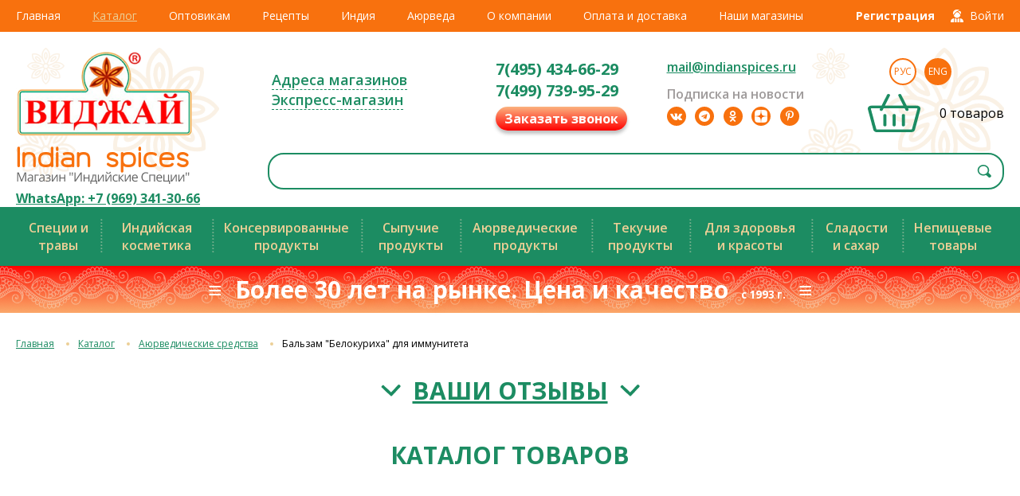

--- FILE ---
content_type: text/html; charset=utf-8
request_url: https://indianspices.ru/katalog/item/5723-balzam-belokurikha-dlya-immuniteta.html
body_size: 75280
content:
<!DOCTYPE html>
<html xmlns="http://www.w3.org/1999/xhtml" xml:lang="ru-ru" lang="ru-ru" >
<head>
<meta http-equiv="Content-Type" content="text/html; charset=utf-8" />
<meta name="viewport" content="width=device-width, height=device-height, initial-scale=1.0, user-scalable=no, maximum-scale=1.0">
<meta name="SKYPE_TOOLBAR" content="SKYPE_TOOLBAR_PARSER_COMPATIBLE" />
<meta name = "format-detection" content = "telephone=no" />
  <base href="https://indianspices.ru/katalog/item/5723-balzam-belokurikha-dlya-immuniteta.html" />
  <meta http-equiv="content-type" content="text/html; charset=utf-8" />
  <meta name="keywords" content="Бальзам, &quot;Белокуриха&quot;, для иммунитета" />
  <meta name="rights" content="IndianSpicesRu" />
  <meta name="title" content="Бальзам &quot;Белокуриха&quot; для иммунитета" />
  <meta name="author" content="IndianSpices" />
  <meta property="og:url" content="https://indianspices.ru/katalog/item/5723-balzam-belokurikha-dlya-immuniteta.html" />
  <meta property="og:title" content="Бальзам &quot;Белокуриха&quot; для иммунитета - ИНДИЙСКИЕ СПЕЦИИ, магазин &quot;Виджай&quot; - специи, натуральная косметика, Чаванпраш, рис басмати. Доставка специй" />
  <meta property="og:type" content="article" />
  <meta property="og:image" content="https://indianspices.ru/media/k2/items/cache/ed8701bd56276bf1432d26358a1d41c9_M.jpg" />
  <meta name="image" content="https://indianspices.ru/media/k2/items/cache/ed8701bd56276bf1432d26358a1d41c9_M.jpg" />
  <meta property="og:description" content="Бальзам &quot;Белокуриха&quot; для иммунитета" />
  <meta name="description" content="Бальзам &quot;Белокуриха&quot; для иммунитета" />
  <meta name="generator" content="Joomla! - Open Source Content Management" />
  <title>Бальзам &quot;Белокуриха&quot; для иммунитета - ИНДИЙСКИЕ СПЕЦИИ, магазин &quot;Виджай&quot; - специи, натуральная косметика, Чаванпраш, рис басмати. Доставка специй</title>
  <link href="/templates/india20/favicon.ico" rel="shortcut icon" type="image/vnd.microsoft.icon" />
  <link rel="stylesheet" href="/templates/india20/css/font-awesome.min.css" type="text/css" />
  <link rel="stylesheet" href="/templates/india20/css/template20.css" type="text/css" />
  <link rel="stylesheet" href="/templates/india20/css/mobile.css" type="text/css" />
  <link rel="stylesheet" href="/media/highslide/highslide.css" type="text/css" />
  <link rel="stylesheet" href="/templates/india20/css/lg/lightgallery.css" type="text/css" />
  <link rel="stylesheet" href="/templates/india20/css/lg/custom-lightgallery.css" type="text/css" />
  <link rel="stylesheet" href="/media/mod_languages/css/template.css" type="text/css" />
  <script src="//ajax.googleapis.com/ajax/libs/jquery/1.8/jquery.min.js" type="text/javascript"></script>
  <script src="/components/com_k2/js/k2.js?v2.6.7&amp;sitepath=/" type="text/javascript"></script>
  <script src="/templates/india20/js/jquery-1.8.3.min.js" type="text/javascript"></script>
  <script src="/media/highslide/highslide-full.js" type="text/javascript"></script>
  <script src="/media/highslide/highslide-full2.js" type="text/javascript"></script>
  <script src="/media/highslide/highslide-full3.js" type="text/javascript"></script>
  <script src="/templates/india20/js/jquery.form.js" type="text/javascript"></script>
  <script src="/templates/india20/js/jquery.maskedinput.min.js" type="text/javascript"></script>
  <script src="/templates/india20/js/addtocopy.js" type="text/javascript"></script>
  <script src="/templates/india20/js/slick.min.js" type="text/javascript"></script>
  <script src="/templates/india20/js/jquery.easing.1.3.js" type="text/javascript"></script>
  <script src="/templates/india20/js/sly.min.js" type="text/javascript"></script>
  <script src="/templates/india20/js/lg/lightgallery.js" type="text/javascript"></script>
  <script src="/templates/india20/js/lg/lg-thumbnail.js" type="text/javascript"></script>
  <script src="/templates/india20/js/func.js" type="text/javascript"></script>
  <script type="text/javascript">


    <!--//

		hs1.graphicsDir = '/media/highslide/graphics/';
		hs1.align = 'center';
		hs1.transitions = ['expand', 'crossfade'];
		hs1.outlineType = 'rounded-white';
		hs1.fadeInOut = true;
		hs1.dimmingOpacity = 0.8;
		hs1.captionEval = 'this.a.title';

		hs1.addSlideshow({
			interval: 5000,
			repeat: false,
			useControls: true,
			fixedControls: 'fit',
			overlayOptions: {
				opacity: 0.75,
				position: 'bottom center',
				hideOnMouseOut: true
			}
		});

		hs1.Expander.prototype.onImageClick = function (sender) {
		   return hs1.next();
		}

		hs2.graphicsDir = '/media/highslide/graphics2/';
		hs2.align = 'center';
		hs2.transitions = ['expand', 'crossfade'];
		hs2.outlineType = 'rounded-white';
		hs2.fadeInOut = true;
		hs2.dimmingOpacity = 0.8;

		hs2.registerOverlay({
			html: '<div class="close_btn" onclick="return hs2.close(this)" title="Закрыть"></div>',
			position: 'top right',
			useOnHtml: true,
			fade: 2
		});

		hs1.Expander.prototype.onImageClick = function (sender) {
		   return hs1.next();
		}

		hs3.graphicsDir = '/media/highslide/graphics2/';
		hs3.align = 'center';
		hs3.transitions = ['expand', 'crossfade'];
		hs3.outlineType = 'rounded-white';
		hs3.fadeInOut = true;
		hs3.dimmingOpacity = 0.8;

		hs3.registerOverlay({
			html: '<div class="close_btn" onclick="return hs3.close(this)" title="Закрыть"></div>',
			position: 'top right',
			useOnHtml: true,
			fade: 2
		});

	//-->
	
  </script>

    <link rel="preconnect" href="https://fonts.googleapis.com">
    <link rel="preconnect" href="https://fonts.gstatic.com" crossorigin>
    <link href="https://fonts.googleapis.com/css2?family=Open+Sans:ital,wght@0,300;0,400;0,600;0,700;1,400&family=PT+Sans&display=swap" rel="stylesheet">
    <script async defer src="//assets.pinterest.com/js/pinit.js"></script>

    <!--
        -->
<meta name="yandex-verification" content="7c3eb6cc1d9d354a" />

<script type="text/javascript">!function(){var t=document.createElement("script");t.type="text/javascript",t.async=!0,t.src="https://vk.com/js/api/openapi.js?160",t.onload=function(){VK.Retargeting.Init("VK-RTRG-310857-9unzh"),VK.Retargeting.Hit()},document.head.appendChild(t)}();</script><noscript><img src="https://vk.com/rtrg?p=VK-RTRG-310857-9unzh" style="position:fixed; left:-999px;" alt=""/></noscript>

</head>
<body>

    <div class="popup_overlay"></div>

    <div class="toppanel">
        <div class="centerBlock">
            <div class="main_menu">
<ul class="menu">

	<li class="item-115 deeper parent"><a href="/" >Главная</a><ul >
	<li class="item-116"><a href="/main/novosti.html" >Новости</a></li>
	<li class="item-117"><a href="/main/poisk-po-vsemu-sajtu.html" >Поиск по всему сайту</a></li>
	<li class="item-118"><a href="/main/spisok-proizvoditelej.html" >Список производителей</a></li>
	<li class="item-119"><a href="/main/nashi-retsepty.html" >Наши рецепты</a></li>
	<li class="item-160"><a href="/main/entsiklopediya-spetsij.html" >О пользе продуктов</a></li>
	<li class="item-434"><a href="/main/stati.html" >Статьи</a></li>
	<li class="item-718"><a href="/main/sravnenie-spetsij.html" >Сравнение продуктов</a></li></ul></li>
	<li class="item-120 active deeper parent"><a href="/katalog.html" >Каталог</a><ul >
	<li class="item-437 active"><a href="/katalog.html" >Каталог товаров</a></li>
	<li class="item-180"><a class="catalog_new" href="/magazin/novinki-kataloga.html" >Новинки каталога</a></li>
	<li class="item-749"><a class="catalog_exclusive" href="/magazin/exclusive.html" >Эксклюзивные товары</a></li>
	<li class="item-773"><a class="catalog_discount" href="/magazin/discount.html" >Акционные товары</a></li>
	<li class="item-164"><a class="shop_express" href="/magazin/ekspress-magazin.html" >Экспресс-магазин</a></li>
	<li class="item-784"><a class="catalog_lowprice" href="/magazin/lowprice.html" >Товары до 100 руб.</a></li>
	<li class="item-174 deeper parent"><span class="separator">Национальные кухни</span>
<ul class="kitchen">
	<li class="item-175"><a class="kitchen_ind" href="/tovary-indijskoj-kukhni.html" >Товары индийской кухни</a></li>
	<li class="item-176"><a class="kitchen_chi" href="/tovary-kitajskoj-kukhni.html" >Товары китайской кухни</a></li>
	<li class="item-177"><a class="kitchen_jap" href="/tovary-yaponskoj-kukhni.html" >Товары японской кухни</a></li>
	<li class="item-178"><a class="kitchen_tai" href="/tovary-tajskoj-kukhni.html" >Товары тайской кухни</a></li>
	<li class="item-179"><a class="kitchen_mex" href="/tovary-meksikanskoj-kukhni.html" >Товары мексиканской кухни</a></li></ul></li></ul></li>
	<li class="item-754"><a href="/opt.html" >Оптовикам</a></li>
	<li class="item-474 deeper parent"><a href="http://indianspices.ru/main/nashi-retsepty.html" >Рецепты</a><ul >
	<li class="item-477"><a href="/retsepty/bobovye.html" >Бобовые</a></li>
	<li class="item-478"><a href="/retsepty/dosaj.html" >Доса</a></li>
	<li class="item-479"><a href="/retsepty/indijskie-zakuski.html" >Индийские закуски</a></li>
	<li class="item-480"><a href="/retsepty/karri.html" >Карри</a></li>
	<li class="item-506"><a href="/retsepty/kachambery.html" >Качамберы и салаты</a></li>
	<li class="item-481"><a href="/retsepty/korejskie-salaty.html" >Корейские салаты</a></li>
	<li class="item-482"><a href="/retsepty/maslo-syr-tvorog.html" >Масло, сыр, творог</a></li>
	<li class="item-483"><a href="/retsepty/napitki.html" >Напитки</a></li>
	<li class="item-484"><a href="/retsepty/ovoshchnye-blyuda.html" >Овощные блюда</a></li>
	<li class="item-485"><a href="/retsepty/rajty.html" >Райты</a></li>
	<li class="item-486"><a href="/retsepty/ris.html" >Рис</a></li>
	<li class="item-487"><a href="/retsepty/sladosti.html" >Сладости</a></li>
	<li class="item-488"><a href="/retsepty/sousy-i-pripravy.html" >Соусы и приправы</a></li>
	<li class="item-489"><a href="/retsepty/supy.html" >Супы</a></li>
	<li class="item-490"><a href="/retsepty/sushi.html" >Суши</a></li>
	<li class="item-491"><a href="/retsepty/khleb-i-vypechka.html" >Хлеб и выпечка</a></li>
	<li class="item-492"><a href="/retsepty/chatni.html" >Чатни</a></li>
	<li class="item-771"><a href="/retsepty/myasnye-blyuda.html" >Мясные блюда</a></li></ul></li>
	<li class="item-124 deeper parent"><a href="/indiya.html" >Индия</a><ul >
	<li class="item-403"><a href="/indiya/simvoly-indii.html" >Символы Индии</a></li>
	<li class="item-402"><a href="/indiya/fotogalereya.html" >Фото из Индии</a></li>
	<li class="item-400"><a href="/indiya/2015-02-28-12-12-42.html" >Ведическая астрология</a></li>
	<li class="item-401"><a href="/indiya/muzyka-indii.html" >Об индийской музыке</a></li>
	<li class="item-449"><a href="/indiya/indijskaya-muzyka.html" >Индийская музыка</a></li>
	<li class="item-466"><a href="/indiya/indijskaya-kukhnya.html" >Индийская кухня</a></li>
	<li class="item-493"><a href="/indiya/indijskie-khramy.html" >Индийские храмы</a></li>
	<li class="item-734"><a href="/indiya/indijskie-prazdniki.html" >Индийские праздники</a></li>
	<li class="item-737"><a href="/indiya/yazyki-indii.html" >Языки Индии</a></li></ul></li>
	<li class="item-125 deeper parent"><a href="/ayurveda.html" >Аюрведа</a><ul >
	<li class="item-358"><a href="/ayurveda.html" >Раздел Аюрведы</a></li>
	<li class="item-362"><a href="/ayurveda/rekomendatsii.html" >Рекомендации</a></li>
	<li class="item-360"><a href="/ayurveda/istselenie.html" >Исцеление от болезней</a></li>
	<li class="item-361"><a href="/ayurveda/poleznye-spetsii.html" >Справочник растений</a></li>
	<li class="item-454"><a href="/ayurveda/poleznye-retsepty.html" >Полезные рецепты</a></li>
	<li class="item-782"><a href="/ayurveda/video.html" >Видео</a></li></ul></li>
	<li class="item-122 deeper parent"><a href="/o-kompanii-indianspices.html" >О компании</a><ul >
	<li class="item-163"><a href="/o-kompanii-indianspices/video.html" >Видео</a></li>
	<li class="item-162"><a href="/o-kompanii-indianspices/fotogalereya.html" >Фотогалерея</a></li>
	<li class="item-161"><a href="/o-kompanii-indianspices/nashi-dostizheniya.html" >Наши достижения</a></li>
	<li class="item-182"><a href="/o-kompanii-indianspices/nash-dizajn.html" >Наш дизайн</a></li>
	<li class="item-471"><a href="/o-kompanii-indianspices/postavshchikam.html" >Поставщикам</a></li></ul></li>
	<li class="item-121 deeper parent"><a href="/oplata-i-dostavka.html" >Оплата и доставка	</a><ul >
	<li class="item-300"><a href="/oplata-i-dostavka.html#ship_courier" >Курьером по Москве</a></li>
	<li class="item-750"><a href="/oplata-i-dostavka.html#ship_sdek" >СДЭК и Яндекс.Доставка</a></li>
	<li class="item-301"><a href="/oplata-i-dostavka.html#ship_transport" >Транспортной компанией</a></li>
	<li class="item-452"><a href="/oplata-i-dostavka.html#post" >Почтой России</a></li>
	<li class="item-756"><a href="/oplata-i-dostavka.html#req" >Реквизиты</a></li>
	<li class="item-302"><a href="/oplata-i-dostavka.html#ship_discount" >Скидки</a></li></ul></li>
	<li class="item-123 deeper parent"><a href="/kontakty.html" >Наши магазины</a><ul >
	<li class="item-209"><a href="/kontakty.html" >Розничные магазины</a></li>
	<li class="item-499"><a href="/kontakty/aktsii-i-novosti-magazinov.html" >Акции магазинов</a></li>
	<li class="item-443"><a class="blank" href="https://vk.com/indianspices_ru" >ВКонтакте</a></li>
	<li class="item-445"><a class="blank" href="https://ok.ru/indianspices" >Одноклассники</a></li>
	<li class="item-505"><a class="blank" href="https://t.me/indianspicesru" >Telegram</a></li>
	<li class="item-780"><a class="blank" href="https://rutube.ru/channel/30220434" >RuTube</a></li>
	<li class="item-472"><a class="blank" href="https://ru.pinterest.com/IndianSpicesRu/" target="_blank" >Pinterest</a></li>
	<li class="item-738"><a class="blank" href="https://www.youtube.com/user/rusindianspices" >YouTube</a></li>
	<li class="item-740 lastitem"><a href="/kontakty/vashi-otzyvy.html" >Ваши отзывы</a></li></ul></li></ul>
</div>
            <div class="logreg"><div class="mod_login">
            <a class="reg_btn" href="#register"><span>Регистрация</span></a>
        <a class="top_login_btn" href="#login"><span>Войти</span></a>
    </div>

<div class="login_popup" id="register">
    <div class="close_popup"></div>
    <div class="popup_header">
        <strong>Регистрация</strong>
                    <a href="#login" class="popup_reg_btn" title="Авторизация">Авторизация</a>
            </div>
    <div class="popup_form form">
        <form id="register_form" name="formregister" method="post" action="">
            <div class="popup_form_field">
                <label>Ваше имя<span class="asterisk">*</span></label>
                <input class="required" type="text" name="name" value="">
            </div>
            <div class="popup_form_field">
                <label>Ваш email (логин)<span class="asterisk">*</span></label>
                <input class="required" type="text" name="reg_email" value="">
            </div>
            <div class="popup_form_field">
                <label>Телефон<span class="asterisk">*</span></label>
                <input type="text" name="pphone" value="" class="required phone_number">
            </div>
            <div class="popup_form_field">
                <label>Новый пароль<span class="asterisk">*</span></label>
                <input class="required" type="password" name="newpass" value="">
            </div>
            <div class="popup_form_field">
                <label>Новый пароль ещё раз<span class="asterisk">*</span></label>
                <input class="required" type="password" name="newpass2" value="">
            </div>
            <div class="popup_form_btn">

                <a id="newuser_btn" href="https://indianspices.ru/" class="btn_login">Зарегистрироваться</a>
            </div>
        </form>
    </div>
</div>

<div class="login_popup" id="login">
    <div class="close_popup"></div>
    <div class="popup_header">
        <strong>Авторизация</strong>
        <a href="#register" class="popup_reg_btn" title="Регистрация">Регистрация</a>
    </div>
    <div class="popup_form form">
        <form action="" method="post">
            <div class="popup_form_field">
                <label>Ваш email (логин)</label>
                <input type="text" name="username" value="">
            </div>
            <div class="popup_form_field">
                <label>Пароль</label>
                <input type="password" name="password" value="">
                <p><a href="/component/users/?view=reset" class="forgot_pass">Забыли пароль?</a></p>
            </div>
            <div class="popup_form_btn">
                <input type="hidden" name="task" value="user.login" />
                <input type="hidden" name="option" value="com_users" />
                <input type="hidden" name="return" value="L2thdGFsb2cvaXRlbS81NzIzLWJhbHphbS1iZWxva3VyaWtoYS1kbHlhLWltbXVuaXRldGEuaHRtbA==" />
                <button type="submit" class="btn_login">Войти</button>
            </div>
            <input type="hidden" name="38e03ffd6aa68e862cfa71198f0edb7b" value="1" />        </form>
    </div>
</div>

</div>
        </div>
    </div>
    <div class="header">
        <div class="centerBlock">
            <div class="header_col">

<div class="custom_logo"  >
	<p><a href="/./" title="На главную"><img src="/images/redesign/i20_logo_vidjay.png" alt="" /></a></p>
<p><a href="/./" title="На главную"><img src="/images/redesign/i20_logo_shop.png" alt="" /></a></p>
<p style="text-align: center;"><strong><a href="whatsapp://send?phone=+79693413066">WhatsApp:&nbsp;+7&nbsp;(969)&nbsp;341-30-66</a></strong></p></div>
</div>
            <div class="header_col">
                <div class="header_top">
                    
<div class="custom_city" id="mod_select_city">
	<!--<a id="selected_city" href="#"></a>-->
	
    <div class="mod_text"><p><a href="/kontakty.html">Адреса магазинов</a></p>
<p><a href="/magazin/ekspress-magazin.html" class="shop_express">Экспресс-магазин</a></p></div>

	<div class="popup_city">
		<span>Выберите город, в котором будет принят и обработан ваш заказ:</span>
					                                    <p><a href="#1">Москва (и регионы)</a> - <em>ассортимент московского интернет-магазина для отправки по Москве и всей России.</em></p>
                						</div>
</div>

<div class="custom_phones">
			<div class="top_contacts_col"><p><a href="tel:+74954346629" class="top_phone_number">7(495) 434-66-29</a></p><p><a href="tel:+74997399529" class="top_phone_number">7(499) 739-95-29</a></p><a class="popup_callback callback_btn" title="Заказать обратный звонок" href="https://indianspices.ru/?tmpl=callback">Заказать звонок</a></div><div class="top_contacts_col"><p><a href="mailto:mail@indianspices.ru" class="top_email">mail@indianspices.ru</a></p><p class="top_social_title">Подписка на новости</p>
<div class="top_social_btns"><!--<p class="facebook"><a href="http://www.facebook.com/pages/%D0%98%D0%BD%D0%B4%D0%B8%D0%B9%D1%81%D0%BA%D0%B8%D0%B5-%D0%A1%D0%BF%D0%B5%D1%86%D0%B8%D0%B8/223882421029294" target="_blank" title="facebook" rel="noopener"><i class="fa fa-facebook" aria-hidden="true"></i></a></p>-->
<p class="vkontakte"><a href="http://vk.com/indianspices_ru" target="_blank" title="vk.com" rel="noopener"><i class="fa fa-vk" aria-hidden="true"></i></a></p>
<p class="telegram"><a href="https://t.me/indianspicesru" target="_blank" title="telegram" rel="noopener"><i class="fa fa-telegram" aria-hidden="true"></i></a></p>
<p class="odnoglazniki"><a href="https://ok.ru/indianspices" target="_blank" title="ok.ru" rel="noopener"><i class="fa fa-odnoklassniki" aria-hidden="true"></i></a></p>
<p class="zen"><a href="https://zen.yandex.ru/healthy_spices" target="_blank" title="Яндекс.Дзен" rel="noopener"></a></p>
<p class="pinterest"><a href="https://ru.pinterest.com/IndianSpicesRu/" target="_blank" title="pinterest" rel="noopener"><i class="fa fa-pinterest-p" aria-hidden="true"></i></a></p>
<!--<p class="twitter"><a href="https://twitter.com/IndianSpicesRu" target="_blank" title="twitter" rel="noopener"><i class="fa fa-twitter" aria-hidden="true"></i></a></p>
	<p class="social_more">
		<a href="#"></a>
	</p>
	<div class="social_more_popup">
		<p class="instagram"><a href="https://www.instagram.com/indianspices_russia/" target="_blank" title="instagram" rel="noopener"><i class="fa fa-instagram" aria-hidden="true"></i></a></p>
		<p class="facebook"><a href="http://www.facebook.com/pages/%D0%98%D0%BD%D0%B4%D0%B8%D0%B9%D1%81%D0%BA%D0%B8%D0%B5-%D0%A1%D0%BF%D0%B5%D1%86%D0%B8%D0%B8/223882421029294" target="_blank" title="facebook" rel="noopener"><i class="fa fa-facebook" aria-hidden="true"></i></a></p>
		<p class="guestbook"><a href="http://xbase.ru/?indians0" target="_blank" title="Гостевая книга" rel="noopener"><i class="fa fa-book" aria-hidden="true"></i></a></p> --></div></div>	</div>

                    <div class="lang_cart">
<div class="mod-languages">

	<ul class="lang-inline">
						<li class="lang-active" dir="ltr">
			<a href="/">
							Рус						</a>
			</li>
								<li class="" dir="ltr">
			<a href="/en/">
							Eng						</a>
			</li>
				</ul>

</div>

<div class="mod_cart">
	        <div class="full_cart hidden_cart">
            <p><a class="mod_cart_link cart_count" href="/cart.html" title="Посмотреть корзину"><span id="mod_cart_position"></span> товаров</a></p>
            <p class="cart_price"><span class="cart_total" id="mod_cart_price">0</span> &nbsp;руб.</p>
        </div>
        <div class="empty_cart">
            <p><span class="cart_count">0 товаров</span></p>
        </div>
    </div>

</div>
                </div>
                <div class="header_bottom">
<div id="k2ModuleBox165" class="k2SearchBlock  small_search">
	<form action="/component/k2/itemlist/search.html" method="get" autocomplete="off" class="k2SearchBlockForm">

		<input type="text" value="" name="searchword" maxlength="200" size="200" alt=" " class="inputbox" onblur="if(this.value=='') this.value='';" onfocus="if(this.value=='') this.value='';" />

        	<!--<div class="select_style">
                <span id="selectname" class="select"><i></i></span>
                <select class="styled select_categories" name="search_select">
                	<option value="0"></option>
					<option value="2" selected="selected"></option>
					<option value="35"></option>
					<option value="40"></option>
                </select>
            </div>-->

						<input type="submit" value=" " class="button" onclick="this.form.searchword.focus();" />
				
		<input class="hidden_categories" type="hidden" name="categories" value="2,35,41,43,44,45,46,172,177,62,63,64,65,66,68,69,70,71,72,74,75,76,79,80,81,82,83,84,85,87,100,101,235,114,173,174,179,180,181,182,183,184,185,186,187,188,189,190,191,192,193,194,195,212,214,215,216,217,218,219,220,231,236,240,243,244,250,263,264,247,67,73,77,78,89,90,91,92,93,94,95,96,97,98,99,102,103,104,105,106,108,111,112,113,115,116,213,221,222,223,224,225,226,227,228,229,230,234,241,246,251,252,253,254,255,256,257,258,259,260,261,262,267" />
					</form>

	</div>
</div>
            </div>
        </div>
    </div>

    <div class="subcatnav">
        <div class="centerBlock">
<ul class="menu">

	<li class="item-509 deeper parent"><span class="separator">Специи и травы </span>
<ul >
	<li class="item-518"><a href="/katalog/spetsii-i-travy.html" >Специи и травы</a></li>
	<li class="item-776"><a href="/katalog/spetsii-i-travy-amilfoods.html" >Специи и травы Amilfoods</a></li>
	<li class="item-519"><a href="/katalog/spetsii-i-travy-razves.html" >Специи и травы развесные</a></li>
	<li class="item-520"><a href="/katalog/smesi-spetsij-masaly.html" >Смеси специй (масалы)</a></li>
	<li class="item-731"><a href="/katalog/sousy/sousy-i-pripravy.html" >Соусы и приправы</a></li>
	<li class="item-778"><a href="/katalog/aromatizatory-i-dobavki.html" >Ароматизаторы и добавки</a></li></ul></li>
	<li class="item-510 deeper parent"><span class="separator">Индийская косметика</span>
<ul >
	<li class="item-521"><a href="/katalog/indijskaya-kosmetika/kosmetika-himalaya.html" >Косметика Himalaya</a></li>
	<li class="item-522"><a href="/katalog/indijskaya-kosmetika/kosmetika-vatika.html" >Косметика Dabur</a></li>
	<li class="item-735"><a href="/katalog/ayurveda/ayurveda-dlya-volos-khadi.html" >Аюрведическая коcметика Khadi</a></li>
	<li class="item-743"><a href="/katalog/ayurveda/ayurveda-kosmetika-trichup.html" >Аюрведическая коcметика Trichup</a></li>
	<li class="item-524"><a href="/katalog/ayurveda.html" >Аюрведическая косметика</a></li></ul></li>
	<li class="item-511 deeper parent"><span class="separator">Консервированные продукты</span>
<ul >
	<li class="item-528"><a href="/katalog/pikuli-i-chatni.html" >Пикули и чатни</a></li>
	<li class="item-527"><a href="/katalog/pasty-i-urbech.html" >Пасты и урбеч</a></li>
	<li class="item-529"><a href="/katalog/sousy.html" >Соусы</a></li>
	<li class="item-525"><a href="/katalog/konservy.html" >Консервированные овощи и фрукты</a></li>
	<li class="item-526"><a href="/katalog/blyuda-bystrogo-prigotovleniya.html" >Блюда быстрого приготовления</a></li>
	<li class="item-530"><a href="/katalog/produkty-dlya-sushi.html" >Продукты для суши</a></li>
	<li class="item-730"><a href="/katalog/sukhie-produkty.html" >Сушеные и сухие продукты</a></li>
	<li class="item-739"><a href="/katalog/zamorozka-i-svezhie-produkty.html" >Замороженные продукты</a></li>
	<li class="item-770"><a href="/katalog/veganskie-produkty.html" >Веганские продукты</a></li></ul></li>
	<li class="item-512 deeper parent"><span class="separator">Сыпучие продукты</span>
<ul >
	<li class="item-535"><a href="/katalog/ris.html" >Рис</a></li>
	<li class="item-531"><a href="/katalog/bobovye.html" >Бобовые</a></li>
	<li class="item-538"><a href="/katalog/indijskie-zakuski.html" >Индийские закуски</a></li>
	<li class="item-534"><a href="/katalog/muka-testo-papad.html" >Мука</a></li>
	<li class="item-533"><a href="/katalog/lapsha-i-vermishel.html" >Лапша и вермишель</a></li>
	<li class="item-532"><a href="/katalog/zerno-semena-orekhi.html" >Зерно, семена, орехи</a></li>
	<li class="item-536"><a href="/katalog/kofe.html" >Кофе и какао</a></li>
	<li class="item-537"><a href="/katalog/vsechai.html" >Чай</a></li></ul></li>
	<li class="item-513 deeper parent"><span class="separator">Аюрведические продукты</span>
<ul >
	<li class="item-539"><a href="/katalog/chavanprash-i-tripkhala.html" >Чаванпраш и трипхала</a></li>
	<li class="item-540"><a href="/katalog/ayurveda/ayurvedicheskie-poroshki.html" >Аюрведические порошки</a></li>
	<li class="item-541"><a href="/katalog/ayurveda/ayurvedicheskie-masla.html" >Аюрведические масла</a></li>
	<li class="item-543"><a href="/katalog/masla/masla-lechebnye.html" >Лечебные масла</a></li>
	<li class="item-542"><a href="/katalog/ayurveda/ayurvedicheskie-krema.html" >Аюрведические кремы</a></li>
	<li class="item-747"><a href="/katalog/ayurveda/ayurveda-dlya-polosti-rta.html" >Аюрведа - для Полости рта</a></li>
	<li class="item-545"><a href="/katalog/ayurveda.html" >Аюрведическая косметика</a></li>
	<li class="item-748"><a href="/katalog/balzamy-i-bady.html" >Аюрведические средства</a></li>
	<li class="item-544"><a href="/katalog/spetsii-i-travy.html" >Специи и травы</a></li></ul></li>
	<li class="item-514 deeper parent"><span class="separator">Текучие продукты</span>
<ul >
	<li class="item-546"><a href="/katalog/masla.html" >Масла</a></li>
	<li class="item-547"><a href="/katalog/sladosti-i-sakhar/siropy.html" >Сиропы</a></li>
	<li class="item-548"><a href="/katalog/balzamy-i-bady.html" >Бальзамы</a></li>
	<li class="item-549"><a href="/katalog/uksusy.html" >Уксусы</a></li>
	<li class="item-550"><a href="/katalog/napitki.html" >Напитки</a></li>
	<li class="item-732"><a href="/katalog/sousy/sousy-soevye.html" >Соевые соусы</a></li>
	<li class="item-733"><a href="/katalog/sousy/sousy-rybnye-i-ustrichnye.html" >Рыбные соусы</a></li>
	<li class="item-552"><a href="/katalog/kofe.html" >Кофе и какао</a></li>
	<li class="item-553"><a href="/katalog/vsechai.html" >Чай</a></li></ul></li>
	<li class="item-515 deeper parent"><span class="separator">Для здоровья и красоты</span>
<ul >
	<li class="item-554"><a href="/katalog/ayurveda/ayurveda-dlya-volos.html" >Для волос</a></li>
	<li class="item-555"><a href="/katalog/ayurveda/ayurveda-dlya-litsa.html" >Для лица</a></li>
	<li class="item-556"><a href="/katalog/ayurveda/ayurveda-dlya-volos-kraski.html" >Аюрведические краски</a></li>
	<li class="item-557"><a href="/katalog/ayurveda/ayurvedicheskie-krema.html" >Аюрведические кремы</a></li>
	<li class="item-558"><a href="/katalog/masla/masla-lechebnye.html" >Лечебные масла</a></li>
	<li class="item-559"><a href="/katalog/indijskaya-kosmetika.html" >Индийская косметика</a></li>
	<li class="item-560"><a href="/katalog/ayurveda/ayurveda-gigiena.html" >Гигиена</a></li>
	<li class="item-561"><a href="/katalog/balzamy-i-bady.html" >Аюрведические средства</a></li></ul></li>
	<li class="item-517 deeper parent"><span class="separator">Сладости и сахар</span>
<ul >
	<li class="item-566"><a href="/katalog/sladosti-i-sakhar/indijskie-sladosti.html" >Индийские сладости</a></li>
	<li class="item-567"><a href="/katalog/sladosti-i-sakhar/rakhat-lukum.html" >Рахат-лукум</a></li>
	<li class="item-568"><a href="/katalog/sladosti-i-sakhar/khalva.html" >Халва</a></li>
	<li class="item-569"><a href="/katalog/sladosti-i-sakhar/sladosti.html" >Сладости</a></li>
	<li class="item-570"><a href="/katalog/sladosti-i-sakhar/siropy.html" >Сиропы</a></li>
	<li class="item-571"><a href="/katalog/sladosti-i-sakhar/sakhar.html" >Сахар</a></li></ul></li>
	<li class="item-516 deeper parent"><span class="separator">Непищевые товары</span>
<ul >
	<li class="item-562"><a href="/katalog/blagovoniya.html" >Благовония</a></li>
	<li class="item-551"><a href="/katalog/voda-tsvetochnaya.html" >Цветочная вода</a></li>
	<li class="item-563"><a href="/katalog/knigi.html" >Книги</a></li>
	<li class="item-564"><a href="/katalog/ayurveda.html" >Аюрведическая косметика</a></li>
	<li class="item-565 lastitem"><a href="/katalog/indijskaya-kosmetika.html" >Индийская косметика</a></li></ul></li></ul>
</div>
    </div>

    <div class="pricequality">
        <div class="centerBlock">

<div class="custom"  >
	<p>≡&nbsp; Более 30 лет на рынке. Цена и качество&nbsp; <span style="font-size: 10pt;">с 1993 г.</span>&nbsp; ≡<span id="ctrlcopy"></span></p></div>
</div>
    </div>

                            <div class="before">
<div class="breadcrumbs">
<a href="/" class="pathway">Главная</a> <img src="/media/system/images/arrow.png" alt=""  /> <a href="/katalog.html" class="pathway">Каталог</a> <img src="/media/system/images/arrow.png" alt=""  /> <a href="/katalog/balzamy-i-bady.html" class="pathway">Аюрведические средства</a> <img src="/media/system/images/arrow.png" alt=""  /> <span>Бальзам &quot;Белокуриха&quot; для иммунитета</span></div>
</div>
                <div class="main_reviews">
            <div class="centerBlock">    <div class="page_wrapper">


        <div class="content_wrapper">

            
                <p class="main_reviews_title"><a href="#" class="main_reviews_btn toggle_reviews">Ваши отзывы</a></p>
                <div class="main_reviews_inner">
                    <div class="our_stores from_contacts">
                                                                                <div class="stores_item">
                                <a href="/kontakty/vashi-otzyvy.html" data-sid="0" class="active" title="Магазин «Виджай» на Сухаревской">Магазин «Виджай» на Сухаревской</a>
                            </div>
                                                                                <div class="stores_item">
                                <a href="/kontakty/vashi-otzyvy.html" data-sid="1"  title="Магазин «Виджай» на ул. Миклухо-Маклая (отдел оптовых продаж)">Магазин «Виджай» на ул. Миклухо-Маклая (отдел оптовых продаж)</a>
                            </div>
                                                                                <div class="stores_item">
                                <a href="/kontakty/vashi-otzyvy.html" data-sid="2"  title="Магазин «Виджай» в Бутово">Магазин «Виджай» в Бутово</a>
                            </div>
                                                                                <div class="stores_item">
                                <a href="/kontakty/vashi-otzyvy.html" data-sid="3"  title="Наш представитель &quot;Оазис&quot; в ТЦ &quot;ФУД СИТИ&quot;">Наш представитель "Оазис" в ТЦ "ФУД СИТИ"</a>
                            </div>
                                                                                <div class="stores_item">
                                <a href="/kontakty/vashi-otzyvy.html" data-sid="4"  title="Магазин «Виджай» г. Тверь">Магазин «Виджай» г. Тверь</a>
                            </div>
                                            </div>

                    
                    <div class="tab_text">
                        <div class="tab_preloader" id="tab_preloader"></div>
                        <div class="store_details" id="contacts_result">
                            <h2>Магазин «Виджай» на Сухаревской</h2>
                                                            <div class="yaotzyvy">
                                    <div style="width: 760px; height: 1200px; overflow: hidden; position: relative;"><iframe style="width: 100%; height: 100%; border: 1px solid #e6e6e6; border-radius: 8px; box-sizing: border-box;" src="https://yandex.ru/maps-reviews-widget/1185855366?comments" width="100%" height="100%"></iframe><a href="https://yandex.ru/maps/org/indiyskiye_spetsii_vidzhay_na_sukharevskoy/1185855366/" target="_blank" style="box-sizing: border-box; text-decoration: none; color: #b3b3b3; font-size: 10px; font-family: YS Text,sans-serif; padding: 0 16px; position: absolute; bottom: 8px; width: 100%; text-align: center; left: 0; overflow: hidden; text-overflow: ellipsis; display: block; max-height: 14px; white-space: nowrap;" rel="noopener">Индийские специи Виджай на Сухаревской на карте Москвы — Яндекс&nbsp;Карты</a></div>                                </div>
                                                    </div>
                    </div>
                </div>
            
            
        </div>
    </div>
</div>
        </div>
        <div class="main_catalog">
            <div class="centerBlock">
    <div class="categories_table"><h2>Каталог товаров</h2>
<div class="catalog_categories">
<div>
<div class="catalog_categories_title">
<h3 style="text-align: center;">Специи и травы</h3>
<!-- 
                        <picture>
                            <source srcset="https://indianspices.ru/images/redesign/i20_subcat1.webp" type="image/webp">
                            <source srcset="https://indianspices.ru/images/redesign/i20_subcat1.jpg" type="image/jpeg">
                            <img src="https://indianspices.ru/images/redesign/i20_subcat1.jpg"  alt="Специи и травы" border="0" />
                        </picture>
                     --></div>
<ul>
<li><a href="/katalog/spetsii-i-travy.html">Специи и травы</a></li>
<li><a href="/katalog/spetsii-i-travy-amilfoods.html">Специи и травы Amilfoods</a><span style="color: #ff0000;">&nbsp;(Новое!)</span></li>
<li><a href="/katalog/spetsii-i-travy-razves.html">Специи и травы развесные</a></li>
<li><a href="/katalog/smesi-spetsij-masaly.html">Смеси специй (масалы)</a></li>
<li><a href="/katalog/sousy/sousy-i-pripravy.html">Соусы и приправы</a></li>
<li><a href="/katalog/aromatizatory-i-dobavki.html">Ароматизаторы и добавки</a></li>
</ul>
</div>
<div>
<div class="catalog_categories_title">
<h3 style="text-align: center;">Индийская косметика</h3>
<!-- 
                        <picture>
                            <source srcset="https://indianspices.ru/images/redesign/i20_subcat2.webp" type="image/webp">
                            <source srcset="https://indianspices.ru/images/redesign/i20_subcat2.jpg" type="image/jpeg">
                            <img src="https://indianspices.ru/images/redesign/i20_subcat2.jpg"  alt="Индийская косметика" border="0" />
                        </picture>
                     --></div>
<ul>
<li><a href="/katalog/indijskaya-kosmetika/kosmetika-himalaya.html">Косметика Himalaya</a></li>
<li><a href="/katalog/indijskaya-kosmetika/kosmetika-vatika.html">Косметика Dabur</a></li>
<li><a href="/katalog/ayurveda/ayurveda-kosmetika-trichup.html">Косметика Trichup</a></li>
<li><a href="/katalog/ayurveda/ayurveda-dlya-volos-khadi.html">Аюрведическая кометика Khadi</a></li>
<li><a href="/katalog/ayurveda.html">Аюрведическая косметика</a></li>
</ul>
</div>
<div>
<div class="catalog_categories_title">
<h3 style="text-align: center;">Консервированные продукты</h3>
<!-- 
                        <picture>
                            <source srcset="https://indianspices.ru/images/redesign/i20_subcat3.webp" type="image/webp">
                            <source srcset="https://indianspices.ru/images/redesign/i20_subcat3.jpg" type="image/jpeg">
                            <img src="https://indianspices.ru/images/redesign/i20_subcat3.jpg"  alt="i20 subcat3" />
                        </picture>
                     --></div>
<ul>
<li><a href="/katalog/pikuli-i-chatni.html">Пикули и чатни</a></li>
<li><a href="/katalog/pasty-i-urbech.html">Пасты и урбеч</a></li>
<li><a href="/katalog/konservy.html">Консервированные овощи и фрукты</a></li>
<li><a href="/katalog/blyuda-bystrogo-prigotovleniya.html">Блюда быстрого приготовления</a></li>
<li><a href="/katalog/sousy.html">Соусы</a></li>
<li><a href="/katalog/produkty-dlya-sushi.html">Продукты для суши</a></li>
<li><a href="/katalog/sukhie-produkty.html">Сушеные и сухие продукты</a></li>
<li><a href="/katalog/zamorozka-i-svezhie-produkty.html">Замороженные продукты</a></li>
<li><a href="/katalog/veganskie-produkty.html">Веганские продукты</a></li>
</ul>
</div>
<div>
<div class="catalog_categories_title">
<h3 style="text-align: center;">Сыпучие продукты</h3>
<!-- 
                        <picture>
                            <source srcset="https://indianspices.ru/images/redesign/beans.webp" type="image/webp">
                            <source srcset="https://indianspices.ru/images/redesign/beans.jpg" type="image/jpeg">
                            <img src="https://indianspices.ru/images/redesign/beans.jpg"  alt="beans" />
                        </picture>
                     --></div>
<ul>
<li><a href="/katalog/ris.html">Рис</a> <a href="/katalog/bobovye.html"></a></li>
<li><a href="/katalog/bobovye.html">Бобовые</a></li>
<li><a href="/katalog/indijskie-zakuski.html">Индийские закуски</a></li>
<li><a href="/katalog/zerno-semena-orekhi.html">Зерно, семена, орехи</a> <a href="/katalog/zerno-semena-orekhi.html"><br /></a></li>
<li><a href="/katalog/lapsha-i-vermishel.html">Лапша и вермишель</a></li>
<li><a href="/katalog/muka-testo-papad.html">Мука, крупа, папад</a></li>
<li><a href="/katalog/kofe.html">Кофе и какао</a></li>
<li><a href="/katalog/vsechai.html">Чай</a></li>
</ul>
</div>
<div>
<div class="catalog_categories_title">
<h3 style="text-align: center;">Аюрведические продукты</h3>
<!-- 
                        <picture>
                            <source srcset="https://indianspices.ru/images/redesign/i20_subcat5.webp" type="image/webp">
                            <source srcset="https://indianspices.ru/images/redesign/i20_subcat5.jpg" type="image/jpeg">
                            <img src="https://indianspices.ru/images/redesign/i20_subcat5.jpg"  alt="Аюрведические продукты" border="0" />
                        </picture>
                     --></div>
<ul>
<li><a href="/katalog/chavanprash-i-tripkhala.html">Чаванпраш и трипхала</a></li>
<li><a href="/katalog/ayurveda/ayurvedicheskie-poroshki.html">Аюрведические порошки</a></li>
<li><a href="/katalog/ayurveda/ayurvedicheskie-masla.html">Аюрведические масла</a></li>
<li><a href="/katalog/ayurveda/ayurvedicheskie-krema.html">Аюрведические кремы</a></li>
<li><a href="/katalog/masla/masla-lechebnye.html">Лечебные масла</a></li>
<li><a href="/katalog/spetsii-i-travy.html">Специи и травы</a></li>
<li><a href="/katalog/spetsii-i-travy-amilfoods.html">Специи и травы Amilfoods</a><span style="color: #ff0000;">&nbsp;(Новое!)</span></li>
<li><a href="/katalog/ayurveda.html">Аюрведическая косметика</a></li>
<li><a href="/katalog/balzamy-i-bady.html">Аюрведические средства</a></li>
</ul>
</div>
<div>
<div class="catalog_categories_title">
<h3 style="text-align: center;">Текучие продукты</h3>
<!-- 
                        <picture>
                            <source srcset="https://indianspices.ru/images/redesign/i20_subcat6.webp" type="image/webp">
                            <source srcset="https://indianspices.ru/images/redesign/i20_subcat6.jpg" type="image/jpeg">
                            <img src="https://indianspices.ru/images/redesign/i20_subcat6.jpg"  alt="i20 subcat6" />
                        </picture>
                     --></div>
<ul>
<li><a href="/katalog/masla.html">Масла</a></li>
<li><a href="/katalog/sladosti-i-sakhar/siropy.html">Сиропы</a></li>
<li><a href="/katalog/balzamy-i-bady.html">Бальзамы</a></li>
<li><a href="/katalog/uksusy.html">Уксусы</a></li>
<li><a href="/katalog/napitki.html">Напитки</a></li>
<li><a href="/katalog/kofe.html">Кофе и какао</a></li>
<li><a href="/katalog/vsechai.html">Чай</a></li>
<li><a href="/katalog/sousy.html">Соусы</a></li>
<li><a href="/katalog/sousy/sousy-soevye.html">Соевые соусы</a></li>
</ul>
</div>
<div>
<div class="catalog_categories_title">
<h3 style="text-align: center;">Для здоровья и <br />красоты</h3>
<!-- 
                        <picture>
                            <source srcset="https://indianspices.ru/images/redesign/beauty.webp" type="image/webp">
                            <source srcset="https://indianspices.ru/images/redesign/beauty.jpg" type="image/jpeg">
                            <img src="https://indianspices.ru/images/redesign/beauty.jpg"  alt="beauty" />
                        </picture>
                     --></div>
<ul>
<li><a href="/katalog/ayurveda/ayurveda-dlya-volos.html">Для волос</a></li>
<li><a href="/katalog/ayurveda/ayurveda-dlya-litsa.html">Для лица</a></li>
<li><a href="/katalog/ayurveda/ayurveda-dlya-volos-kraski.html">Аюрведические краски</a></li>
<li><a href="/katalog/ayurveda/ayurvedicheskie-krema.html">Аюрведические кремы</a></li>
<li><a href="/katalog/masla/masla-lechebnye.html">Лечебные масла</a></li>
<li><a href="/katalog/indijskaya-kosmetika.html">Индийская косметика</a></li>
<li><a href="/katalog/ayurveda/ayurveda-gigiena.html">Гигиена</a></li>
<li><a href="/katalog/balzamy-i-bady.html">Аюрведические препараты</a></li>
</ul>
</div>
<div>
<div class="catalog_categories_title">
<h3 style="text-align: center;">Сладости и сахар</h3>
<!-- 
                        <picture>
                            <source srcset="https://indianspices.ru/images/redesign/i20_subcat9.webp" type="image/webp">
                            <source srcset="https://indianspices.ru/images/redesign/i20_subcat9.jpg" type="image/jpeg">
                            <img src="https://indianspices.ru/images/redesign/i20_subcat9.jpg"  alt="i20 subcat9" />
                        </picture>
                     --></div>
<ul>
<li><a href="/katalog/sladosti-i-sakhar/indijskie-sladosti.html">Индийские сладости</a></li>
<li><a href="/katalog/sladosti-i-sakhar/rakhat-lukum.html">Рахат-лукум</a></li>
<li><a href="/katalog/sladosti-i-sakhar/khalva.html">Халва</a></li>
<li><a href="/katalog/sladosti-i-sakhar/sladosti.html">Сладости</a></li>
<li><a href="/katalog/sladosti-i-sakhar/siropy.html">Сиропы</a></li>
<li><a href="/katalog/sladosti-i-sakhar/sakhar.html">Сахар</a></li>
</ul>
</div>
<div>
<div class="catalog_categories_title">
<h3 style="text-align: center;">Непищевые товары</h3>
<!-- 
                        <picture>
                            <source srcset="https://indianspices.ru/images/redesign/nep.webp" type="image/webp">
                            <source srcset="https://indianspices.ru/images/redesign/nep.jpg" type="image/jpeg">
                            <img src="https://indianspices.ru/images/redesign/nep.jpg"  alt="nep" />
                        </picture>
                     --></div>
<ul>
<li><a href="/katalog/blagovoniya.html">Благовония</a></li>
<li><a href="/katalog/voda-tsvetochnaya.html">Цветочная вода</a></li>
<li><a href="/katalog/knigi.html">Книги</a></li>
<li><a href="/katalog/ayurveda.html">Аюрведическая косметика</a></li>
<li><a href="/katalog/indijskaya-kosmetika.html">Индийская косметика</a></li>
</ul>
</div>
<div class="all_catalog_link"><a href="/katalog/ayurveda.html">Каталог посмотреть все товары</a></div>
</div></div>
</div>
        </div>
                    <div class="advantages">
            <div class="centerBlock">

<div class="custom_cuisine"  >
	<p class="mainmod_title">Советуем попробовать</p>
<ul>
<li><a href="/tovary-indijskoj-kukhni.html" class="kitchen_ind"><img src="/images/redesign/i20_ico_cuisine_ind.png" border="0" /><span>Товары индийской кухни</span></a></li>
<li><a href="/tovary-kitajskoj-kukhni.html" class="kitchen_chi"><img src="/images/redesign/i20_ico_cuisine_chi.png" border="0" /><span>Товары китайской кухни</span></a></li>
<li><a href="/tovary-yaponskoj-kukhni.html" class="kitchen_jap"><img src="/images/redesign/i20_ico_cuisine_jap.png" border="0" /><span>Товары японской кухни</span></a></li>
<li><a href="/tovary-tajskoj-kukhni.html" class="kitchen_tai"><img src="/images/redesign/i20_ico_cuisine_tai.png" border="0" /><span>Товары тайской кухни</span></a></li>
<li><a href="/tovary-meksikanskoj-kukhni.html" class="kitchen_mex"><img src="/images/redesign/i20_ico_cuisine_mex.png" border="0" /><span>Товары мексиканской кухни</span></a></li>
</ul></div>
</div>
        </div>
            
        <div class="content">
                        <div class="centerBlock">
                                
        <div class="catalog_item">

            
            <div class="catitem_caption"><h1>Бальзам &quot;Белокуриха&quot; для иммунитета</h1></div>
            <div class="catalog_item_descr">
                <div class="catalog_item_gallery">
                    <a class="catalog_item_img" href="/media/k2/items/cache/ed8701bd56276bf1432d26358a1d41c9_L.jpg" onclick="return hs1.expand(this, { slideshowGroup: 'group5723' })" style="background-image: url(/media/k2/items/cache/ed8701bd56276bf1432d26358a1d41c9_M.jpg);">
                        <!--<img src="/" width="200" alt="" border="0" />-->
                        <strong class="item_image_icons">
                                                                                                </strong>
                    </a>

                                    </div>
                <div class="item_topdescr">
                    <div class="item_shortdescr">
                                                    <p>Производитель:&nbsp;ООО НПФ "Алтайский Букет", Россия</p>
                                                                                                                                    <strong>Объем:&nbsp;100 мл</strong>
                                                    
                                                                            <p class="item_shortdescr_small">Артикул:&nbsp;VET09030</p>
                                                                            <p class="item_shortdescr_small">Штрихкод:&nbsp;4605738005035</p>
                                                                                                    <div class="item_sostav">
                                <p class="subtitle">Состав:</p>
                                <p><span>сахар, водная вытяжка из растительного сырья (трава эхинацеи, корни копеечника чайного, трава лапчатки (чая курильского), корни и корневища солодки, трава зверобоя, плоды шиповника, чага), лимонная кислота (регулятор кислотности)</span></p>                            </div>
                        
                                                    <p class="item_change">(Последнее изменение цены:&nbsp;28 Sep 2017, 12:00)</p>
                                                                                                        <p class="item_change">Срок годности товара:&nbsp;07.10.2018</p>
                                            </div>

                                            <p class="absent">Товар отсутствует в интернет-магазине</p>
                        <div class="absent_btns">
                            <a href="#5723" class="btn_absent btn_notify" title="Уведомить о поступлении">Уведомить о поступлении</a>
                                                                                        <a class="btn_absent btn_to_contacts" href="https://indianspices.ru/kontakty.html">Узнать о наличии в розницу</a>
                                                    </div>
                    
                                    </div>
            </div>

            <div class="main_tabs">
                                                        <a href="/katalog/balzamy-i-bady/item/5723-balzam-belokurikha-dlya-immuniteta.html#1" class="active">Информация</a>
                                                                                            </div>

            <div class="mod_text_catalog_item">

<div class="custom"  >
	<p><strong>"Индийские Специи" - магазин "Виджай" предлагает Вам только качественные и сертифицированные товары.</strong></p>
<p><strong>Здесь вы можете посмотреть <a href="/kontakty.html">список наших магазинов</a>. Других магазинов у нас нет.</strong></p></div>
</div>

                        <div class="tab_text">
                <div class="tab_preloader" id="tab_preloader"></div>
                                    <div id="tab_result" class="item_decsr textblock">
                        <p class="tridosha"></p>
                        <p><span>Благодать этого сказочного места нашла воплощение в бальзаме «БЕЛОКУРИХА. СИЛА ЗЕМЛИ». В его состав вошли полезные травы: эхинацея, курильский чай, копеечник, солодка и зверобой. Выраженный, богатый вкус бальзама, обладающего целительной силой, сделает приятным любое чаепитие. Этот ароматный напиток здоровья, созданный специально для поддержания иммунитета, поможет обрести выносливость и жизненную силу.</span></p>
<p style="text-align: justify;"><span>Рекомендации по применению: Рекомендуется употреблять по 2 чайной ложки (13 г) 2-3 раза в день бальзама с водой, чаем или кофе.</span></p>
<p style="text-align: justify;"><span>Противопоказания: индивидуальная непереносимость компонентов продукта.</span></p>
<p style="text-align: justify;"><span>Перед употреблением встряхнуть. Возможно образование осадка.</span></p>
<p style="text-align: justify;"><span>Курс приёма: 4-5 флакона.</span></p>                    </div>
                            </div>
            
            <div class="item_descr_bottom">
                
                <div class="item_comments">
                    <span>Отзывы  (0)</span>
                    <a class="show_comment_form category"  href="#guest"   title="Оставить свой отзыв">Оставить свой отзыв</a>
                </div>
            </div>

                                                                <h3>Похожие товары</h3>
                    <div class="similar_goods catalog_list">
                                                                                <div class="similar_item">
                                <div class="mod_image_icons">
                                                                                                                                            </div>
                                <div class="similar_image">
                                    <a href="/katalog/balzamy-i-bady/item/1123-balzamimmuno-moduliruyuschiy.html" title="Бальзам Иммуно-модулирующий" target="_blank" style="background-image: url(https://indianspices.ru/media/k2/items/cache/d684a5f1d6d18e9647b504aaaaf15048_S.jpg)">
                                    </a>
                                </div>
                                <p class="similar_title"><a href="/katalog/balzamy-i-bady/item/1123-balzamimmuno-moduliruyuschiy.html" title="Бальзам Иммуно-модулирующий" target="_blank">Бальзам Иммуно-модулирующий</a></p>
                                <p>Алтайский Букет, Россия</p>
                                <p>
                                                                    <b>Объем:&nbsp;250 мл</b>
                                                                </p>
                                <p class="similar_instock">
                                    <span class="net">Временно нет</span>                                </p>
                                
                            </div>
                                                                                <div class="similar_item">
                                <div class="mod_image_icons">
                                                                                                                                            </div>
                                <div class="similar_image">
                                    <a href="/katalog/balzamy-i-bady/item/5720-balzam-na-medu-medovyj-tselitel-dlya-immuniteta-s-lozhkoj-v-ind-up.html" title="Бальзам на меду "Медовый целитель" (для иммунитета) с ложкой, в инд.уп." target="_blank" style="background-image: url(https://indianspices.ru/media/k2/items/cache/1adc3b242df2e1b13bf0aab9faacd80a_S.jpg)">
                                    </a>
                                </div>
                                <p class="similar_title"><a href="/katalog/balzamy-i-bady/item/5720-balzam-na-medu-medovyj-tselitel-dlya-immuniteta-s-lozhkoj-v-ind-up.html" title="Бальзам на меду "Медовый целитель" (для иммунитета) с ложкой, в инд.уп." target="_blank">Бальзам на меду "Медовый целитель" (для...</a></p>
                                <p>Алтайский Букет, Россия</p>
                                <p>
                                                                    <b>Объем:&nbsp;200 мл</b>
                                                                </p>
                                <p class="similar_instock">
                                    <span class="net">Временно нет</span>                                </p>
                                
                            </div>
                                                                                <div class="similar_item">
                                <div class="mod_image_icons">
                                                                                                                                            </div>
                                <div class="similar_image">
                                    <a href="/katalog/balzamy-i-bady/item/5724-balzam-biryuzovaya-katun-vitaminnyj.html" title="Бальзам "Бирюзовая Катунь" витаминный" target="_blank" style="background-image: url(https://indianspices.ru/media/k2/items/cache/4d6b003541c97cc860ca02f0303b6c38_S.jpg)">
                                    </a>
                                </div>
                                <p class="similar_title"><a href="/katalog/balzamy-i-bady/item/5724-balzam-biryuzovaya-katun-vitaminnyj.html" title="Бальзам "Бирюзовая Катунь" витаминный" target="_blank">Бальзам "Бирюзовая Катунь" витаминный</a></p>
                                <p>ООО НПФ "Алтайский Букет", Россия</p>
                                <p>
                                                                    <b>Объем:&nbsp;100 мл</b>
                                                                </p>
                                <p class="similar_instock">
                                    <span class="net">Временно нет</span>                                </p>
                                
                            </div>
                                                                                <div class="similar_item">
                                <div class="mod_image_icons">
                                                                                                                                            </div>
                                <div class="similar_image">
                                    <a href="/katalog/balzamy-i-bady/item/5725-balzam-belukha-uspokaivayushchij.html" title="Бальзам "Белуха" успокаивающий" target="_blank" style="background-image: url(https://indianspices.ru/media/k2/items/cache/42877197e767c23f36f878d0c1fb4840_S.jpg)">
                                    </a>
                                </div>
                                <p class="similar_title"><a href="/katalog/balzamy-i-bady/item/5725-balzam-belukha-uspokaivayushchij.html" title="Бальзам "Белуха" успокаивающий" target="_blank">Бальзам "Белуха" успокаивающий</a></p>
                                <p>ООО НПФ "Алтайский Букет", Россия</p>
                                <p>
                                                                    <b>Объем:&nbsp;100 мл</b>
                                                                </p>
                                <p class="similar_instock">
                                    <span class="net">Временно нет</span>                                </p>
                                
                            </div>
                                            </div>
                                    </div>
    
            </div>
            <div class="after"><div class="centerBlock"></div></div>
        </div>

    
        <div class="centerBlock">
        <p class="mainmod_title">Просмотренные товары</p>
        <div class="watched_slider">
            <div class="watched_slider_wrap">
                                            <div class="watched_item">
                    <div class="watched_image">
                        <a href="/katalog/balzamy-i-bady/item/5723-balzam-belokurikha-dlya-immuniteta.html" title="Бальзам "Белокуриха" для иммунитета" target="_blank" style="background-image: url(/media/k2/items/cache/ed8701bd56276bf1432d26358a1d41c9_M.jpg)">
                            <div class="mod_image_icons">
                                                                                                                            </div>
                        </a>
                    </div>
                    <p class="watched_title"><a href="/katalog/balzamy-i-bady/item/5723-balzam-belokurikha-dlya-immuniteta.html" title="Бальзам "Белокуриха" для иммунитета" target="_blank">Бальзам "Белокуриха" для иммунитета</a></p>
                    <p>ООО НПФ "Алтайский Букет", Россия</p>
                    <p>
                                                    <b>Объем:&nbsp;100 мл</b>
                                            </p>
                    <p class="watched_instock">
                        <span class="net">Временно нет</span>                    </p>
                    
                </div>
                        </div>
        </div>
    </div>


    <div class="footer">
        <div class="centerBlock">
            <div class="bottom_menu">
<ul class="menu">

	<li class="item-183 deeper parent"><a href="http://indianspices.ru/" >Главная</a><ul >
	<li class="item-189"><a href="/main/novosti.html" >Новости</a></li>
	<li class="item-190"><a href="/main/poisk-po-vsemu-sajtu.html" >Поиск по всему сайту</a></li>
	<li class="item-191"><a href="/main/spisok-proizvoditelej.html" >Список производителей</a></li>
	<li class="item-192"><a href="/main/nashi-retsepty.html" >Наши рецепты</a></li>
	<li class="item-193"><a href="/main/entsiklopediya-spetsij.html" >О пользе продуктов</a></li>
	<li class="item-456"><a href="http://indianspices.ru/main/stati.html" >Статьи</a></li></ul></li>
	<li class="item-184 active deeper parent"><a href="/katalog.html" >Каталог</a><ul >
	<li class="item-194"><a class="catalog_new" href="/magazin/novinki-kataloga.html" >Новые поступления</a></li>
	<li class="item-753"><a class="catalog_exclusive" href="/magazin/exclusive.html" >Эксклюзивные товары</a></li>
	<li class="item-195"><a class="shop_express" href="/magazin/ekspress-magazin.html" >Экспресс-магазин</a></li></ul></li>
	<li class="item-185 deeper parent"><a href="/oplata-i-dostavka.html" >Оплата и Доставка</a><ul >
	<li class="item-306"><a href="/oplata-i-dostavka.html#ship_courier" >Курьером</a></li>
	<li class="item-307"><a href="/oplata-i-dostavka.html#ship_transport" >Транспортной компанией</a></li>
	<li class="item-752"><a href="/oplata-i-dostavka.html#ship_sdek" >СДЭК и Boxberry</a></li>
	<li class="item-455"><a href="http://indianspices.ru/oplata-i-dostavka.html#post" >Почтой России</a></li>
	<li class="item-308"><a href="/oplata-i-dostavka.html#ship_discount" >Скидки</a></li></ul></li>
	<li class="item-186 deeper parent"><a href="/o-kompanii-indianspices.html" >О компании</a><ul >
	<li class="item-196"><a href="/o-kompanii-indianspices/fotogalereya.html" >Фото</a></li>
	<li class="item-197"><a href="/o-kompanii-indianspices/video.html" >Видео</a></li>
	<li class="item-198"><a href="/o-kompanii-indianspices/nashi-dostizheniya.html" >Наши достижения</a></li>
	<li class="item-199"><a href="/o-kompanii-indianspices/nash-dizajn.html" >Наш дизайн</a></li>
	<li class="item-470"><a href="/2014-09-04-06-48-42/2017-11-02-09-02-12.html" >Поставщикам</a></li>
	<li class="item-755"><a href="https://indianspices.ru/o-kompanii-indianspices/opt.html" >Оптовикам</a></li></ul></li>
	<li class="item-188 deeper parent"><a href="/indiya.html" >Индия</a><ul >
	<li class="item-207"><a href="/indiya/fotogalereya.html" >Фото из Индии</a></li>
	<li class="item-208"><a href="/indiya/simvoly-indii.html" >Символы индии</a></li>
	<li class="item-468"><a href="/2014-09-04-06-53-46/indijskaya-kukhnya.html" >Индийская кухня</a></li>
	<li class="item-206"><a href="/indiya/muzyka-indii.html" >Об индийской музыке</a></li>
	<li class="item-450"><a href="/2014-09-04-06-53-46/indijskaya-muzyka.html" >Индийская музыка</a></li>
	<li class="item-204"><a href="/indiya/indijskie-prazdniki.html" >Индийские праздники</a></li>
	<li class="item-205"><a href="/indiya/2015-02-28-12-12-42.html" >Ведическая астрология</a></li></ul></li>
	<li class="item-187 deeper parent"><a href="/kontakty.html" >Контакты</a><ul >
	<li class="item-200"><a href="/kontakty.html" >Розничные контакты</a></li>
	<li class="item-202"><a href="http://vk.com/indianspices_ru" target="_blank" >VKontakte</a></li>
	<li class="item-439"><a href="https://ok.ru/group/53142436315211" >Одноклассники</a></li>
	<li class="item-504 lastitem"><a href="https://t.me/indianspicesru" target="_blank" >Telegram</a></li></ul></li></ul>
<div class="clr"></div></div>
            <div class="bottom_text">

<div class="custom_ftext"  >
	<p><img src="/images/banners/qr-code3.png" alt="QR-код indianspices.ru" style="width: 92px;" /></p>
<div>
<p>Если Вы будете использовать какой-либо материал с нашего сайта, поставьте, пожалуйста, <a href="/o-kompanii-indianspices/nash-dizajn.html" style="color: #ffffff;">ссылку на нас</a></p>
<p>Дизайн и разработка сайта&nbsp; www.indianspices.ru</p>
<p>Copyright ©&nbsp; 1993-2026 Indian Spices</p>
</div></div>


<div class="custom_phones">
			<div class="top_contacts_col"><p><a href="tel:+74954346629" class="top_phone_number">7(495) 434-66-29</a></p><p><a href="tel:+74997399529" class="top_phone_number">7(499) 739-95-29</a></p><a class="popup_callback callback_btn" title="Заказать обратный звонок" href="https://indianspices.ru/?tmpl=callback">Заказать звонок</a></div><div class="top_contacts_col"><p><a href="mailto:mail@indianspices.ru" class="top_email">mail@indianspices.ru</a></p><p class="top_social_title">Подписка на новости</p>
<div class="top_social_btns"><!--<p class="facebook"><a href="http://www.facebook.com/pages/%D0%98%D0%BD%D0%B4%D0%B8%D0%B9%D1%81%D0%BA%D0%B8%D0%B5-%D0%A1%D0%BF%D0%B5%D1%86%D0%B8%D0%B8/223882421029294" target="_blank" title="facebook" rel="noopener"><i class="fa fa-facebook" aria-hidden="true"></i></a></p>-->
<p class="vkontakte"><a href="http://vk.com/indianspices_ru" target="_blank" title="vk.com" rel="noopener"><i class="fa fa-vk" aria-hidden="true"></i></a></p>
<p class="telegram"><a href="https://t.me/indianspicesru" target="_blank" title="telegram" rel="noopener"><i class="fa fa-telegram" aria-hidden="true"></i></a></p>
<p class="odnoglazniki"><a href="https://ok.ru/indianspices" target="_blank" title="ok.ru" rel="noopener"><i class="fa fa-odnoklassniki" aria-hidden="true"></i></a></p>
<p class="zen"><a href="https://zen.yandex.ru/healthy_spices" target="_blank" title="Яндекс.Дзен" rel="noopener"></a></p>
<p class="pinterest"><a href="https://ru.pinterest.com/IndianSpicesRu/" target="_blank" title="pinterest" rel="noopener"><i class="fa fa-pinterest-p" aria-hidden="true"></i></a></p>
<!--<p class="twitter"><a href="https://twitter.com/IndianSpicesRu" target="_blank" title="twitter" rel="noopener"><i class="fa fa-twitter" aria-hidden="true"></i></a></p>
	<p class="social_more">
		<a href="#"></a>
	</p>
	<div class="social_more_popup">
		<p class="instagram"><a href="https://www.instagram.com/indianspices_russia/" target="_blank" title="instagram" rel="noopener"><i class="fa fa-instagram" aria-hidden="true"></i></a></p>
		<p class="facebook"><a href="http://www.facebook.com/pages/%D0%98%D0%BD%D0%B4%D0%B8%D0%B9%D1%81%D0%BA%D0%B8%D0%B5-%D0%A1%D0%BF%D0%B5%D1%86%D0%B8%D0%B8/223882421029294" target="_blank" title="facebook" rel="noopener"><i class="fa fa-facebook" aria-hidden="true"></i></a></p>
		<p class="guestbook"><a href="http://xbase.ru/?indians0" target="_blank" title="Гостевая книга" rel="noopener"><i class="fa fa-book" aria-hidden="true"></i></a></p> --></div></div>	</div>
<div class="clr"></div></div>
            
<div id="k2ModuleBox132" class="k2CustomCodeBlock  counter">
	<!-- Yandex.Metrika informer --> <a href="https://metrika.yandex.ru/stat/?id=36643680&amp;from=informer" target="_blank" rel="nofollow"><img src="https://informer.yandex.ru/informer/36643680/1_0_FFA020FF_FF8000FF_0_pageviews" style="width:80px; height:15px; border:0;" alt="Яндекс.Метрика" title="Яндекс.Метрика: данные за сегодня (просмотры)" class="ym-advanced-informer" data-cid="36643680" data-lang="ru" /></a> <!-- /Yandex.Metrika informer --> <!-- Yandex.Metrika counter --> <script type="text/javascript" > (function(m,e,t,r,i,k,a){m[i]=m[i]||function(){(m[i].a=m[i].a||[]).push(arguments)}; m[i].l=1*new Date();k=e.createElement(t),a=e.getElementsByTagName(t)[0],k.async=1,k.src=r,a.parentNode.insertBefore(k,a)}) (window, document, "script", "https://mc.yandex.ru/metrika/tag.js", "ym"); ym(36643680, "init", { clickmap:true, trackLinks:true, accurateTrackBounce:true, webvisor:true }); </script> <noscript><div><img src="https://mc.yandex.ru/watch/36643680" style="position:absolute; left:-9999px;" alt="" /></div></noscript> <!-- /Yandex.Metrika counter -->

<script type="text/javascript">!function(){var t=document.createElement("script");t.type="text/javascript",t.async=!0,t.src="https://vk.com/js/api/openapi.js?160",t.onload=function(){VK.Retargeting.Init("VK-RTRG-309902-58bxu"),VK.Retargeting.Hit()},document.head.appendChild(t)}();</script><noscript><img src="https://vk.com/rtrg?p=VK-RTRG-309902-58bxu" style="position:fixed; left:-999px;" alt=""/></noscript></div>

        </div>
    </div>

    <div id="back-top"><div class="centerBlock"><a href="#top" title="Наверх"></a></div></div>
<script type="text/javascript">select_city_popup();</script></body>
</html>

--- FILE ---
content_type: text/css
request_url: https://indianspices.ru/templates/india20/css/template20.css
body_size: 121330
content:
html, body, div, span, applet, object, iframe,
h1, h2, h3, h4, h5, h6, p, blockquote, pre,
a, abbr, acronym, address, big, cite, code,
del, dfn, em, font, img, ins, kbd, q, s, samp,
small, strike, sub, sup, tt, var,
dl, dt, dd, ol, ul, li,
fieldset, form, label, legend,
table, caption, tbody, tfoot, thead, tr, th, td {
    margin: 0;
    padding: 0;
    border: 0;
    outline: 0;
    font-weight: inherit;
    font-style: inherit;
    font-size: 100%;
    font-family: inherit;
    vertical-align: baseline;
    -webkit-box-sizing: border-box;
    -moz-box-sizing: border-box;
    box-sizing: border-box;
}

em {
    font-style: italic;
}

:focus {
    outline: 0;
}

.clr {
    border: medium none;
    clear: both;
    display: block;
    float: none;
    height: 0;
    line-height: 0;
    margin: 0;
    padding: 0;
}
.fa {
    line-height: 24px;
    font-size: .875em;
}
html, body {
    height: 100%;
    min-height: 100%;
}
body {
	background-color: #ffffff;
	font-family: 'Open Sans', sans-serif;
	font-size: 16px;
	color: #000000;
	position: relative;
}

h1 {
    font-weight: 700;
    font-size: 1.875em;
    line-height: 41px;
    text-align: center;
    text-transform: uppercase;
    color: #1C8C62;
    margin: 0 0 55px;
}
h2 {
    font-weight: 700;
    font-size: 1.5em;
    line-height: 33px;
    color: #F8710E;
    margin: 30px 0;
    text-align: center;
    text-transform: uppercase;
}
h3 {
    font-size: 1.125em;
    font-weight: 700;
    color: #000000;
    margin: 25px 0;
}
a {
	color: #1C8C62;
    outline: none;
}
a:hover {
    color: #63DCAF;
    text-decoration: none;
}
a:target {
    color: #000;
}
ul {
    list-style: none;
}
img {
    max-width: 100%;
}
hr {
    border: 2px dotted #000000;
    border-style: none none dotted;
    color: #fff;
    background-color: #fff;
    margin: 25px 0;
}
strong {
    font-weight: 700;
}

.centerBlock {
	width: 100%;
	max-width: 1340px;
	margin: 0 auto;
    position: relative;
}
.toppanel {
    height: 40px;
    background-color: #F8710E;
}
.toppanel .centerBlock {
    display: flex;
    justify-content: space-between;
    align-items: center;
}
.toppanel .menu {
    display: flex;
    justify-content: space-between;
    align-items: center;
}
.toppanel .menu > li > a {
    display: block;
    color: #ffffff;
    line-height: 40px;
    margin-right: 40px;
    text-decoration: none;
    white-space: nowrap;
}
.toppanel .menu > li.active > a,
.toppanel .menu > li > a:hover {
    color: #ECCF96;
    text-decoration: underline;
}

.toppanel .menu li > ul {
    display: none;
    position: absolute;
    left: 0;
    top: 39px;
    background-color: #fff;
    border-radius: 0 30px 30px 30px;
    padding: 20px 15px;
    -webkit-box-shadow: 0 0 5px rgba(0, 0, 0, .35);
    -moz-box-shadow: 0 0 5px rgba(0, 0, 0, .35);
    box-shadow: 0 0 5px rgba(0, 0, 0, .35);
    z-index: 2;
}
.toppanel .menu li > ul > li > ul {
    top: 0;
    left: 97%;
}
.toppanel .menu li:hover > ul {
    display: block;
}
.toppanel .menu li {
    position: relative;
}
.toppanel .menu li ul li::before {
    content: '';
    display: block;
    width: 5px;
    height: 5px;
    -webkit-border-radius: 50%;
    -moz-border-radius: 50%;
    border-radius: 50%;
    background-color: #1C8C62;
    position: absolute;
    left: 0;
    top: 9px;
}
.toppanel .menu li ul li {
    padding-left: 12px;
    margin-bottom: 7px;
}
.toppanel .menu li ul li .separator {
    color: #000;
    line-height: 22px;
    font-weight: 600;
    white-space: nowrap;
    cursor: pointer;
}
.toppanel .menu li ul li a {
    color: #000;
    line-height: 22px;
    font-weight: 600;
    white-space: nowrap;
    text-decoration: none;
}
.toppanel .menu li ul li:hover::before {
    background-color: #000000;
}
.toppanel .menu li ul li:hover > a {
    color: #1C8C62;
    text-decoration: underline;
}

.header {
    position: relative;
}
.header::before,
.header::after {
    content: '';
    background-image: url(../images/i20_bg_header.png);
    background-position: center;
    background-repeat: no-repeat;
    width: 255px;
    height: 168px;
    position: absolute;
    top: 20px;
    z-index: 0;
}
.header::before {
    left: 20px;
}
.header::after {
    right: 20px;
}
.header .centerBlock {
    display: flex;
    justify-content: flex-start;
    align-items: center;
    position: relative;
    z-index: 1;
}
.header_col:first-child {
    flex: none;
}
.custom_logo {
    margin-top: 20px;
}
.custom_city {
    margin-left: 85px;
    margin-right: 120px;
}
.custom_city > a {
    background-image: url(../images/i20_ico_city.png);
    background-position: left center;
    background-repeat: no-repeat;
    padding-left: 20px;
    font-weight: 600;
    line-height: 22px;
    color: #1C8C62;
    text-decoration: none;
    white-space: nowrap;
}
.custom_city > a:hover {
    text-decoration: underline;
}

.popup_city {
    position: absolute;
    background-color: #fff;
    padding: 20px 15px;
    z-index: 2;
    top: 55px;
    display: none;
    border-radius: 0 30px 30px 30px;
    -webkit-box-shadow: 0 0 5px rgba(0, 0, 0, .35);
    -moz-box-shadow: 0 0 5px rgba(0, 0, 0, .35);
    box-shadow: 0 0 5px rgba(0, 0, 0, .35);
    width: 470px;
}
.popup_city span {
    color: #575652;
    font-weight: bold;
    margin-bottom: 10px;
    margin-right: 0;
    display: block;
}
.popup_city a {
    color: #1C8C62;
    font-weight: 600;
    border-bottom: 1px dashed #1C8C62;
    white-space: nowrap;
    text-decoration: none;
    display: inline-block;
    margin-bottom: 7px;
}
.popup_city a:hover {
    border-bottom-color: transparent;
}
.popup_city p {
    color: #575652;
    line-height: 14px;
    margin-bottom: 10px;
}
.popup_city em {
    font-size: 1em;
    font-style: normal;
}

.mod_text {
    padding-left: 20px;
    margin-top: 15px;
    color: #666666;
    line-height: 24px;
}
.mod_text a {
    font-size: 1.125em;
    font-weight: 600;
    color: #1C8C62;
    text-decoration: none;
    border-bottom: 1px dashed #1C8C62;
    white-space: nowrap;
}
.mod_text a:hover {
    border-bottom-color: transparent;
}
.header_top {
    display: flex;
    justify-content: space-between;
    align-items: flex-start;
    margin-top: 30px;
}
.top_contacts_col:first-child {
    margin-right: 50px;
}
.custom_phones {
    display: flex;
    justify-content: space-between;
    align-items: flex-start;
}
.top_social_title {
    color: #9F9B9B;
    font-weight: 600;
    margin-top: 12px;
    margin-bottom: 5px;
    /*text-align: center;*/
}
.top_social_btns {
    width: 100%;
    display: flex;
    justify-content: space-between;
    align-items: center;
    position: relative;
}
.top_social_btns a {
    display: block;
    width: 24px;
    height: 24px;
    text-align: center;
    margin-right: 6px;
    -webkit-border-radius: 50%;
    -moz-border-radius: 50%;
    border-radius: 50%;
    background-color: #F8710E;
}
.top_social_btns a:hover {
    background-color: #FF0000;
}
.top_social_btns a i {
    color: #ffffff;
}
.top_social_btns a:hover i {
    color: #ffffff;
    text-decoration: none;
}
.top_social_btns .social_more a {
    background-image: url(../images/i20_social_more.png);
    background-position: center;
    background-repeat: no-repeat;
    margin-right: 0;
}
.top_social_btns .zen a {
    background-image: url(../images/i20_ico_zen.png);
    background-position: center;
    background-repeat: no-repeat;
}
.bottom_text .top_social_btns .zen a {
    background-image: url(../images/i20_ico_zen2.png);
}
.social_more_popup {
    position: absolute;
    background-color: #fff;
    padding: 8px;
    z-index: 2;
    display: none;
    border-radius: 0 30px 30px 30px;
    -webkit-box-shadow: 0 0 5px rgba(0, 0, 0, .35);
    -moz-box-shadow: 0 0 5px rgba(0, 0, 0, .35);
    box-shadow: 0 0 5px rgba(0, 0, 0, .35);
    right: -8px;
    top: 30px;
}
.social_more_popup p {
    display: block;
    margin-bottom: 7px;
}
.social_more_popup p:last-child {
    margin-bottom: 0;
}
.social_more_popup p a {
    margin-right: 0;
}


.top_phone_number {
    color: #1C8C62;
    font-size: 1.25em;
    font-weight: 700;
    text-decoration: none;
    line-height: 27px;
    white-space: nowrap;
}
.top_phone_number:hover {
    text-decoration: underline;
}
.callback_btn {
    display: block;
    color: #ffffff;
    font-weight: 700;
    height: 30px;
    line-height: 30px;
    margin-top: 7px;
    padding: 0 11px;
    text-decoration: none;
    background: linear-gradient(180deg, rgba(248, 113, 14, 0.53) 0%, #FF0000 100%);
    box-shadow: 0 4px 4px rgba(0, 0, 0, 0.25);
    border-radius: 30px;
    -webkit-box-sizing: border-box;
    -moz-box-sizing: border-box;
    box-sizing: border-box;
    white-space: nowrap;
    text-align: center;
}
.callback_btn:hover {
    color: #fff;
}
.top_email {
    color: #1C8C62;
    font-weight: 600;
}

.mod_cart {
    background-image: url(../images/i20_ico_cart.png);
    background-position: left center;
    background-repeat: no-repeat;
    display: flex;
    justify-content: center;
    align-items: center;
    padding-left: 90px;
    height: 50px;
    margin-left: 40px;
    margin-top: 10px;
    line-height: 22px;
}
.hidden_cart {
    display: none;
}
.mod_cart_link {
    color: #FF0000;
}
.mod_cart_link:hover {
    text-decoration: none;
}
.cart_price {
    color: #000;
    font-weight: 700;
}

.header_bottom {
    padding-left: 85px;
}
div.small_search {
    width: 100%;
    height: 46px;
    margin-top: 25px;
    margin-bottom: 20px;
    position: relative;
}
div.small_search input.inputbox {
    width: 100%;
    height: 46px;
    background-color: #fff;
    font-family: 'Open Sans', sans-serif;
    font-size: 1em;
    color: #9F9B9B;
    padding: 0 23px;
    border: 2px solid #1C8C62;
    border-radius: 20px;
    -webkit-box-sizing: border-box;
    -moz-box-sizing: border-box;
    box-sizing: border-box;
}
div.small_search input.button {
    width: 50px;
    height: 46px;
    border: 0;
    background-color: transparent;
    background-image: url(../images/i20_ico_search.png);
    background-position: center;
    background-repeat: no-repeat;
    position: absolute;
    right: 0;
    top: 0;
    cursor: pointer;
}

.subcatnav {
    background-color: #1C8C62;

}
.subcatnav .menu {
    width: 100%;
    display: flex;
    justify-content: space-between;
    align-items: center;
}
.subcatnav .menu > li {
    display: flex;
    justify-content: center;
    align-items: center;
    padding: 15px 0;
    position: relative;
}
.subcatnav .menu li .separator {
    color: #ECCF96;
    font-weight: 600;
    text-align: center;
    cursor: default;
    padding: 0 15px;
    background-image: url(../images/i20_separator.png);
    background-position: left top;
    background-repeat: repeat-y;
}
.subcatnav .menu li:first-child .separator {
    background-image: none;
}
.subcatnav .menu li ul {
    display: none;
    position: absolute;
    left: 0;
    top: 73px;
    background-color: #fff;
    border-radius: 0 30px 30px 30px;
    padding: 20px;
    -webkit-box-shadow: 0 0 5px rgba(0, 0, 0, .35);
    -moz-box-shadow: 0 0 5px rgba(0, 0, 0, .35);
    box-shadow: 0 0 5px rgba(0, 0, 0, .35);
    z-index: 11;
}
.subcatnav .menu li:hover ul {
    display: block;
}
.subcatnav .menu li ul li {
    margin-bottom: 7px;
    padding-left: 12px;
    position: relative;
}
.subcatnav .menu li ul li::before {
    content: '';
    display: block;
    width: 5px;
    height: 5px;
    -webkit-border-radius: 50%;
    -moz-border-radius: 50%;
    border-radius: 50%;
    background-color: #1C8C62;
    position: absolute;
    left: 0;
    top: 9px;
}
.subcatnav .menu li ul li a {
    color: #000;
    line-height: 22px;
    font-weight: 600;
    white-space: nowrap;
    text-decoration: none;
}
.subcatnav .menu li ul li:hover::before,
.subcatnav .menu li ul li.active::before {
    background-color: #000000;
}
.subcatnav .menu li ul li:hover a,
.subcatnav .menu li ul li.active a {
    color: #1C8C62;
    text-decoration: underline;
}

.pricequality {
    height: 59px;
    background-image: url(../images/i20_bg_slogan.png);
    background-position: left center;
    background-repeat: repeat-x;
    text-align: center;
    color: #FFFFFF;
    font-size: 1.875em;
    font-weight: 700;
    text-shadow: 0 4px 10px rgba(248, 113, 14, 0.5);
    line-height: 59px;
}


.slider {
    position: relative;
    /*height: 600px;*/
    overflow: hidden;
}
.slider_item {
    float: left;
    width: 100%;
    /*height: 600px;*/
    background-position: center;
    background-repeat: no-repeat;
    -webkit-background-size: cover;
    background-size: cover;
}
.slider_item.linked {
    cursor: pointer;
}
.slider_item img {
    width: 100%;
}
.slider_item .centerBlock {
    display: flex;
    height: 100%;
    flex-direction: column;
    justify-content: center;
    align-items: center;
    color: #ffffff;
    font-size: 3em;
    font-weight: 600;
    text-align: center;
}
.slider_wrap {
    position: relative;
    /*height: 600px;*/
}
.slick-dots {
    width: 100%;
    display: flex;
    justify-content: center;
    align-items: center;
    position: relative;
    bottom: 70px;
}
.slick-dots li {
    width: 16px;
    height: 16px;
    margin-left: 13px;
    -webkit-border-radius: 50%;
    -moz-border-radius: 50%;
    border-radius: 50%;
    background: #ECCF96;
}
.slick-dots li button {
    display: none;
}
.slick-dots li.slick-active,
.slick-dots li:hover {
    background: #F8710E;
}
.slider .slick-prev {
    display: block;
    height: 90px;
    width: 50px;
    text-indent: -9999px;
    background-color: transparent;
    background-image: url(../images/slider_nav.png);
    background-position: center;
    background-repeat: no-repeat;
    top: 40%;
    left: 7%;
    border: 0;
    position: absolute;
    z-index: 2;
    outline: none;
    cursor: pointer;
    -webkit-box-sizing: border-box;
    -moz-box-sizing: border-box;
    box-sizing: border-box;
}

.slider .slick-next {
    display: block;
    height: 90px;
    width: 50px;
    text-indent: -9999px;
    background-color: transparent;
    background-image: url(../images/slider_nav.png);
    background-position: center 1px;
    background-repeat: no-repeat;
    top: 40%;
    right: 7%;
    border: 0;
    position: absolute;
    z-index: 2;
    outline: none;
    cursor: pointer;
    -webkit-transform: rotate(180deg);
    -moz-transform: rotate(180deg);
    -ms-transform: rotate(180deg);
    -o-transform: rotate(180deg);
    transform: rotate(180deg);
}

.site_title {
    width: 100%;
    max-width: 1390px;
    background-color: #fff;
    text-align: center;
    -webkit-border-radius: 30px;
    -moz-border-radius: 30px;
    border-radius: 30px;
    height: 100px;
    margin: -50px auto 0;
    display: flex;
    justify-content: center;
    align-items: center;
    position: relative;
}
.site_title h1 {
    text-transform: uppercase;
    color: #F8710E;
    font-size: 2.25em;
    font-weight: 700;
    margin-top: 30px;
}
.main_catalog {

}
.main_catalog h2 {
    text-align: center;
    color: #1C8C62;
    font-size: 1.875em;
    font-weight: 700;
    text-transform: uppercase;
    line-height: 41px;
    margin-bottom: 55px;
}
.catalog_categories {
    display: flex;
    justify-content: space-evenly;
    align-items: flex-start;
    flex-wrap: wrap;
    position: relative;
    width: 100%;
}
.catalog_categories > div {
    width: 33%;
    max-width: 291px;
    /*margin-right: 50px;*/
}
.catalog_categories > div:nth-child(4n) {
    margin-right: 0;
}
.catalog_categories_title {
    position: relative;
    width: 100%;
    max-width: 291px;
    height: 291px;
    -webkit-border-radius: 30px;
    -moz-border-radius: 30px;
    border-radius: 30px;
    overflow: hidden;
}
.catalog_categories_title h3 {
    position: absolute;
    width: 100%;
    min-height: 65px;
    margin: 0;
    background: linear-gradient(180deg, #1C8C62 0%, #63DCAF 100%);
    -webkit-border-radius: 0 0 30px 30px;
    -moz-border-radius: 0 0 30px 30px;
    border-radius: 0 0 30px 30px;
    color: #ffffff;
    font-size: 1.5em;
    font-weight: 700;
    line-height: 20px;
    padding: 5px 10px;
    display: flex;
    align-items: center;
    justify-content: center;
    text-align: center;
    left: 0;
    bottom: 0;
    -webkit-box-sizing: border-box;
    -moz-box-sizing: border-box;
    box-sizing: border-box;
}
.catalog_categories ul {
    margin: 15px 0 30px;
}
.catalog_categories ul li {
    position: relative;
    list-style: none;
    line-height: 24px;
    padding-left: 20px;
}
.catalog_categories ul li::before {
    content: '';
    display: block;
    width: 5px;
    height: 5px;
    -webkit-border-radius: 50%;
    -moz-border-radius: 50%;
    border-radius: 50%;
    background-color: #000000;
    position: absolute;
    left: 0;
    top: 9px;
}
.catalog_categories ul li a {
    font-size: .875em;
}
.all_catalog_link {
    background: linear-gradient(180deg, #1C8C62 0%, #63DCAF 100%);
    border-radius: 0 30px 30px 30px;
    flex: none;
    width: auto !important;
    max-width: none !important;
    margin-top: 167px;
    margin-left: 320px;
    margin-right: 0 !important;
}
.all_catalog_link a {
    display: flex;
    justify-content: center;
    align-items: center;
    flex-direction: column;
    width: 620px;
    height: 124px;
    background-image: url(../images/i20_ico_allcatalog.png);
    background-position: 29px center;
    background-repeat: no-repeat;
    padding-left: 160px;
    text-align: center;
    text-decoration: none;
    font-size: 1.875em;
    color: #ffffff;
    -webkit-box-sizing: border-box;
    -moz-box-sizing: border-box;
    box-sizing: border-box;
}
.all_catalog_link a span {
    display: block;
    font-size: 1.6em;
    text-transform: uppercase;
}
.mainmod_title {
    font-size: 1.5em;
    color: #000;
    text-align: center;
    text-transform: uppercase;
    margin: 35px 0;
}
.mainmod_link {
    /*font-size: 1.125em;*/
}
.popular_slider {
    width: 100%;
    border: 2px solid #F8710E;
    border-radius: 30px;
    padding: 40px 35px 10px;
    -webkit-box-sizing: border-box;
    -moz-box-sizing: border-box;
    box-sizing: border-box;
}
.popular_item {
    width: 20%;
    background-position: center;
    background-repeat: no-repeat;
    -webkit-background-size: cover;
    background-size: cover;
    text-align: center;
    position: relative;
}
.ico_module_image {
    background-image: url(../images/ico_exclusive.png);
    background-position: center;
    background-repeat: no-repeat;
    -webkit-background-size: contain;
    background-size: contain;
    display: block;
    width: 50px;
    height: 50px;
}
.ico_module_discount {
    background-image: url(../images/ico_discount.png);
    background-position: center;
    background-repeat: no-repeat;
    -webkit-background-size: contain;
    background-size: contain;
    display: block;
    width: 50px;
    height: 50px;
}
.ico_mod_novinki {
    top: 55px;
}
.popular_price {
    display: flex;
    justify-content: center;
    align-items: center;
    margin-top: 7px;
}
.popular_price span {
    font-size: 1.25em;
    font-weight: 700;
    color: #1C8C62;
    white-space: nowrap;
    display: inline-block;
}
.popular_price span.item_oldprice {
    color: #979797;
    font-size: 1.125em;
    margin-left: 3px;
    white-space: nowrap;
}

.popular_slider_wrap,
.novinki_slider_wrap {
    position: relative;
}
.popular_slider .slick-list {
    overflow: hidden;
}
.popular_slider .slick-track {
    display: flex;
    justify-content: space-between;
    align-items: flex-start;
}
.popular_slider a span {
    display: block;
    width: 165px;
    height: 165px;
    background-position: center;
    background-repeat: no-repeat;
    -webkit-background-size: contain;
    background-size: contain;
    margin: 0 auto 7px;
    position: relative;
}
.popular_slider a span .ico_new {
    background-image: url(../images/ico_new.png);
    background-position: center;
    background-repeat: no-repeat;
    -webkit-background-size: contain;
    background-size: contain;
    display: block;
    width: 50px;
    height: 52px;
    /*position: absolute;
    left: 0;
    top: 0;*/
}
.popular_slider .slick-prev {
    display: block;
    height: 60px;
    width: 60px;
    background-color: #fff;
    font-size: 0;
    background-image: url(../images/i20_popular_nav.png);
    background-position: center;
    background-repeat: no-repeat;
    top: 29%;
    left: -65px;
    position: absolute;
    z-index: 2;
    outline: none;
    cursor: pointer;
    border: 2px solid transparent;
    -webkit-border-radius: 50%;
    -moz-border-radius: 50%;
    border-radius: 50%;
    -webkit-box-sizing: border-box;
    -moz-box-sizing: border-box;
    box-sizing: border-box;
    -webkit-transform: rotate(180deg);
    -moz-transform: rotate(180deg);
    -ms-transform: rotate(180deg);
    -o-transform: rotate(180deg);
    transform: rotate(180deg);
}

.popular_slider .slick-next {
    display: block;
    height: 60px;
    width: 60px;
    font-size: 0;
    background-color: #fff;
    background-image: url(../images/i20_popular_nav.png);
    background-position: center;
    background-repeat: no-repeat;
    top: 29%;
    right: -65px;
    position: absolute;
    z-index: 2;
    outline: none;
    cursor: pointer;
    border: 2px solid transparent;
    -webkit-border-radius: 50%;
    -moz-border-radius: 50%;
    border-radius: 50%;
}
.popular_slider .slick-prev:hover,
.popular_slider .slick-next:hover {
    border: 2px solid #F8710E;
}

.rekomend_slider {
    width: 100%;
    border: 2px solid #1C8C62;
    border-radius: 30px;
    padding: 40px 35px 20px;
    -webkit-box-sizing: border-box;
    -moz-box-sizing: border-box;
    box-sizing: border-box;
}
.rekomend_item {
    width: 33%;
    background-position: center;
    background-repeat: no-repeat;
    -webkit-background-size: cover;
    background-size: cover;
    display: flex;
    justify-content: flex-start;
    align-items: flex-start;
}
.rekomend_slider_wrap {
    position: relative;
}
.rekomend_slider .slick-list {
    overflow: hidden;
}
.rekomend_slider .slick-track {
    display: flex;
    justify-content: space-between;
    align-items: flex-start;
}
.rekomend_img {
    flex: none;
    width: 165px;
    height: 165px;
    margin-right: 15px;
    background-position: center;
    background-repeat: no-repeat;
    -webkit-background-size: contain;
    background-size: contain;
    position: relative;
}
.rekomend_descr {
    display: flex;
    flex-direction: column;
    justify-content: space-between;
    align-items: stretch;
}
.rekomend_descr p {
    margin: 15px 0;
}
.rekomend_price .item_oldprice {
    margin-left: 10px;
}
.rekomend_slider .slick-prev {
    display: block;
    height: 60px;
    width: 60px;
    background-color: #fff;
    font-size: 0;
    background-image: url(../images/i20_rekomend_nav.png);
    background-position: center;
    background-repeat: no-repeat;
    top: 29%;
    left: -65px;
    position: absolute;
    z-index: 2;
    outline: none;
    cursor: pointer;
    border: 2px solid transparent;
    -webkit-border-radius: 50%;
    -moz-border-radius: 50%;
    border-radius: 50%;
    -webkit-box-sizing: border-box;
    -moz-box-sizing: border-box;
    box-sizing: border-box;
    -webkit-transform: rotate(180deg);
    -moz-transform: rotate(180deg);
    -ms-transform: rotate(180deg);
    -o-transform: rotate(180deg);
    transform: rotate(180deg);
}

.rekomend_slider .slick-next {
    display: block;
    height: 60px;
    width: 60px;
    font-size: 0;
    background-color: #fff;
    background-image: url(../images/i20_rekomend_nav.png);
    background-position: center;
    background-repeat: no-repeat;
    top: 29%;
    right: -65px;
    position: absolute;
    z-index: 2;
    outline: none;
    cursor: pointer;
    border: 2px solid transparent;
    -webkit-border-radius: 50%;
    -moz-border-radius: 50%;
    border-radius: 50%;
}
.rekomend_slider .slick-prev:hover,
.rekomend_slider .slick-next:hover {
    border: 2px solid #1C8C62;
}
.advantages {
    background-color: #ECCF96;
    position: relative;
    padding: 1px 0 50px;
    margin: 70px 0 50px;
}
.advantages::before,
.advantages::after {
    content: '';
    background-image: url(../images/i20_bg_advantages.png);
    background-position: center;
    background-repeat: no-repeat;
    width: 150px;
    height: 155px;
    position: absolute;
    top: 100px;
    z-index: 0;
}
.advantages::before {
    left: 3%;
}
.advantages::after {
    right: 3%;
}
.advantages .mainmod_title {
    margin-top: 25px;
    margin-bottom: 65px;
}
.advantages ul {
    display: flex;
    justify-content: space-between;
    align-items: flex-start;
    text-align: center;
    position: relative;
    z-index: 1;
}
.advantages ul span {
    display: block;
    margin-top: 20px;
    padding: 0 50px;
}
.advantages ul a {
    color: #000000;
    text-decoration: none;
}
.advantages ul a:hover {
    color: #1C8C62;
    text-decoration: underline;
}
.advantages ul a img {
    height: 100px;
}
.interesting ul {
    display: flex;
    justify-content: space-between;
    align-items: flex-start;
    text-align: center;
}
.interesting ul li {
    width: 185px;
}
.interesting ul li a {
    color: #000;
    text-decoration: none;
}
.interesting ul li a:hover {
    color: #1C8C62;
    text-decoration: underline;
}
.interesting ul li span {
    display: block;
    width: 185px;
    height: 185px;
    background-position: center;
    background-repeat: no-repeat;
    -webkit-background-size: contain;
    background-size: contain;
    -webkit-border-radius: 30px;
    -moz-border-radius: 30px;
    border-radius: 30px;
    margin: 0 auto 15px;
    border: 2px solid #ffffff;
}
.interesting ul li a:hover span {
    border: 2px solid #1C8C62;
}
.main_content .centerBlock {
    border-top: 2px dotted #000000;
    padding-top: 40px;
    margin-top: 50px;
}
.our_stores {
    display: flex;
    justify-content: space-between;
    align-items: flex-start;
    flex-wrap: wrap;
    margin-bottom: 75px;
}
.stores_item {
    width: 30%;
    max-width: 400px;

}
.stores_item a {
    width: 100%;
    height: 100px;
    background-color: rgba(245, 227, 203, 0.5);
    background-image: url(../images/i20_bg_store.png);
    background-position: 18px center;
    background-repeat: no-repeat;
    padding-left: 93px;
    padding-right: 18px;
    color: #000;
    font-weight: 700;
    text-decoration: none;
    text-transform: uppercase;
    border-radius: 0 30px 30px 30px;
    margin-bottom: 23px;
    display: flex;
    align-items: center;
    justify-content: flex-start;
    -webkit-box-sizing: border-box;
    -moz-box-sizing: border-box;
    box-sizing: border-box;
    outline: none;
}
.stores_item a:hover,
.stores_item a.active {
    background-color: #ECCF96;
}

.main_content p {
    margin: 22px 0;
}
.textblock p {
    margin-bottom: 22px;
    line-height: 22px;
}
.textblock ul,
.textblock ol {
    margin-left: 25px;
    margin-bottom: 25px;
}
.textblock ul li {
    position: relative;
    padding-left: 20px;
    line-height: 24px;
    list-style: none;
}
.textblock ul li::before {
    content: '';
    display: block;
    width: 5px;
    height: 5px;
    -webkit-border-radius: 50%;
    -moz-border-radius: 50%;
    border-radius: 50%;
    background-color: #1C8C62;
    position: absolute;
    left: 0;
    top: 9px;
}
.textblock ol {
    counter-reset: indcounter;
}
.textblock ol li {
    list-style: none;
    line-height: 24px;
}
.textblock ol li:before {
    counter-increment: indcounter;
    content:counter(indcounter)'.';
    color: #1C8C62;
    font-weight: 600;
    display: inline-block;
    margin-right: 10px;
}
.textblock img {
    -webkit-border-radius: 30px;
    -moz-border-radius: 30px;
    border-radius: 30px;
}
.textblock .bigvideo {
    margin-bottom: 45px;
}
.textblock .bigvideo iframe {
    width: 100%;
}
.textblock .smallvideo {
    display: flex;
    justify-content: space-between;
    align-items: flex-start;
    flex-wrap: wrap;
}
.textblock .smallvideo {
    margin-bottom: 45px;
}
.textblock .smallvideo iframe {
    width: 31%;
}
.textblock .citata {
    margin: 45px 0;
    padding: 20px 60px 20px 110px;
    background-color: rgba(245, 227, 203, 0.5);
    background-image: url(../images/i20_bg_citata.png);
    background-position: 24px center;
    background-repeat: no-repeat;
    border-radius: 0 30px 30px 30px;
}
.textblock .item_gallery_wrapper {
    width: 100%;
    overflow: hidden;
    margin: 45px auto;
    position: relative;
}
.textblock .item_gallery {
    width: 100%;
    height: 800px;
    margin-bottom: 35px;
    position: relative;
}
.textblock .item_gallery .gallery_image {
    display: none;
    width: 100%;
    height: 100%;
    background-position: center;
    background-repeat: no-repeat;
    -webkit-background-size: cover;
    background-size: cover;
    position: absolute;
    left: 0;
    top: 0;
    -webkit-border-radius: 30px;
    -moz-border-radius: 30px;
    border-radius: 30px;
}
.textblock .item_gallery .active {
    display: block;
}
.textblock .item_gallery .gallery_image img {
    display: none;
}
.textblock .thumbs {
    height: 135px;
}
.textblock .thumbs .thumbs_wrapper {
    overflow: hidden;
}
.textblock .thumb_image {
    float: left;
    width: 180px;
    height: 135px;
    background-position: center;
    background-repeat: no-repeat;
    -webkit-background-size: cover;
    background-size: cover;
    -webkit-border-radius: 30px;
    -moz-border-radius: 30px;
    border-radius: 30px;
    margin-right: 35px;
}
.textblock .thumb_image img {
    display: none;
}
.textblock .item_gallery_nav {
    display: block;
    height: 90px;
    width: 50px;
    text-indent: -9999px;
    background-color: transparent;
    background-image: url(../images/slider_nav.png);
    background-position: center;
    background-repeat: no-repeat;
    -webkit-background-size: contain;
    background-size: contain;
    top: 38%;
    left: 3%;
    border: 0;
    position: absolute;
    z-index: 2;
    outline: none;
    cursor: pointer;
    -webkit-box-sizing: border-box;
    -moz-box-sizing: border-box;
    box-sizing: border-box;
}

.textblock .item_gallery_nav.next {
    background-position: center 1px;
    left: auto;
    right: 3%;
    -webkit-transform: rotate(180deg);
    -moz-transform: rotate(180deg);
    -ms-transform: rotate(180deg);
    -o-transform: rotate(180deg);
    transform: rotate(180deg);
}
.textblock table {
}
.textblock table tr:nth-child(odd) {
    background-color: #ECCF96;
}
.textblock table td {
    padding: 7px 15px;
}

.main_tabs {
    margin: 45px 0;
    display: flex;
    justify-content: flex-start;
    align-items: center;
}
.main_tabs a {
    font-size: 1.5em;
    color: #000;
    line-height: 33px;
    margin-right: 25px;
    text-decoration: none;
    border-bottom: 2px dotted #000000;
}
.main_tabs a:hover,
.main_tabs a.active {
    color: #1C8C62;
    border-bottom: 2px dotted #ffffff;
}
.tab_text {
    position: relative;
    width: 100%;
    min-height: 200px;
}
.tab_preloader {
    width: 100%;
    height: 100%;
    background-color: rgba(255,255,255,.1);
    background-image: url(../images/grey_preloader.gif);
    background-position: center 50px;
    background-repeat: no-repeat;
    display: none;
    position: absolute;
    left: 0;
    top: 0;
}
.main_text_block {
    margin: 25px 0;
    display: flex;
    justify-content: flex-start;
    align-items: flex-start;
}
.main_text_block_image {
    width: 180px;
    margin-right: 35px;
    flex: none;
    -webkit-border-radius: 30px;
    -moz-border-radius: 30px;
    border-radius: 30px;
    overflow: hidden;
}
.main_text_block_image img {
    -webkit-border-radius: 30px;
    -moz-border-radius: 30px;
    border-radius: 30px;
}
.main_text_block_text strong {
    display: block;
    font-size: 1.125em;
    margin-bottom: 30px;
}
.main_links {
    display: flex;
    justify-content: space-between;
    align-items: flex-start;
}
.main_links a {
    display: block;
    margin-bottom: 20px;
}
.main_links .main_akcii_link {
    background: linear-gradient(180deg, #1C8C62 0%, #63DCAF 100%);
    border-radius: 0 30px 30px 30px;
}
.main_links .main_akcii_link a {
    display: flex;
    justify-content: flex-start;
    align-items: center;
    flex-direction: column;
    width: 615px;
    height: 124px;
    background-image: url(../images/i20_ico_akcii.png);
    background-position: 29px center;
    background-repeat: no-repeat;
    padding-left: 160px;
    text-align: center;
    text-decoration: none;
    font-size: 1.875em;
    color: #ffffff;
    -webkit-box-sizing: border-box;
    -moz-box-sizing: border-box;
    box-sizing: border-box;
}
.main_links .main_akcii_link a span {
    display: block;
    font-size: 1.6em;
    text-transform: uppercase;
}
.main_content .main_links p {
    margin-top: 0;
}

.before {
    width: 100%;
    max-width: 1340px;
    margin: 0 auto;
}
.breadcrumbs {
    font-size: .75em;
    display: flex;
    justify-content: flex-start;
    align-items: center;
    margin: 30px 0;
}
.breadcrumbs img {
    display: none;
}
.breadcrumbs > * {
    position: relative;
    padding-left: 15px;
    margin-right: 15px;
}
.breadcrumbs > *::before {
    content: '';
    display: block;
    width: 4px;
    height: 4px;
    -webkit-border-radius: 50%;
    -moz-border-radius: 50%;
    border-radius: 50%;
    background-color: #ECCF96;
    position: absolute;
    left: 0;
    top: 7px;
}
.breadcrumbs > a:first-child {
    padding-left: 0;
}
.breadcrumbs > a:first-child::before {
    display: none;
}
.content .centerBlock {
    display: flex;
    justify-content: space-between;
    align-items: flex-start;
}
.left {
    flex: none;
    width: 295px;
    margin-right: 30px;
}
.mob_left {
    display: none;
}
.page_wrapper,
.content_wrapper {
    width: 100%;
}

.mod_post_delivery {
    margin-bottom: 30px;
}
.mod_post_delivery h2 {
    color: #1C8C62;
    font-weight: 600;
    margin: 0 0 10px;
    text-align: center;
    text-transform: uppercase;
}
.mod_post_delivery h3 {
    color: #6a6659;
    font-size: 1.2em;
    font-weight: 600;
    margin: 0 0 10px;
    text-align: center;
    text-transform: none;
}
.mod_post_delivery p {
    text-align: center;
}
.mod_post_delivery a {
    font-weight: 600;
    color: #F8710E;
}

.left .menu {
    background-color: rgba(245, 227, 203, 0.5);
    padding-top: 65px;
    margin-top: 60px;
    margin-bottom: 60px;
    padding-bottom: 30px;
    border: 2px solid #1C8C62;
    border-radius: 30px;
    position: relative;
    -webkit-box-sizing: border-box;
    -moz-box-sizing: border-box;
    box-sizing: border-box;
}
.left .menu::before {
    content: '';
    display: block;
    width: 100%;
    height: 100px;
    background-image: url(../images/i20_bg_leftmenu.png);
    background-position: center;
    background-repeat: no-repeat;
    position: absolute;
    left: 0;
    top: -50px;
}
.left ul.menu > li {
    padding-left: 0 !important;
    background-image: none !important;
}
.left ul.menu > li > a {
    display: none;
}
.left .menu > li > ul> li {
    line-height: 33px;
    position: relative;
    display: flex;
    justify-content: flex-start;
    align-items: center;
}
.left .menu > li > ul> li > a {
    display: block;
    padding: 0 0 0 23px;
    line-height: 33px;
    color: #000;
    text-decoration: none;
}
.left .menu > li > ul> li:hover,
.left .menu > li > ul> li.active {
    background-color: #fff;
}
.left .menu > li > ul> li:hover > a,
.left .menu > li > ul> li.active > a {
    color: #1C8C62;
    text-decoration: underline;
}
.left .menu > li > ul> li:hover::before,
.left .menu > li > ul> li.active::before {
    content: '';
    display: block;
    width: 50px;
    height: 50px;
    background-image: url(../images/i20_leftmenu_hover.png);
    background-position: center;
    background-repeat: no-repeat;
    position: absolute;
    right: -23px;
    top: -9px;
}
.left .menu > li > ul > li.parent::after {
    content: '>';
    width: 20px;
    height: 20px;
    text-align: center;
    color: #fff;
    line-height: normal;
    margin-left: 5px;
    background-color: #ECCF96;
    -webkit-border-radius: 50%;
    -moz-border-radius: 50%;
    border-radius: 50%;
}

.left .menu > li > ul > li.parent > ul {
    display: none;
    margin-left: 0;
    padding: 27px 26px;
    position: absolute;
    left: 99.5%;
    top: 15px;
    z-index: 20;
    background: #FFFFFF;
    border: 2px solid #1C8C62;
    border-radius: 0 30px 30px 30px;
    -webkit-box-sizing: border-box;
    -moz-box-sizing: border-box;
    box-sizing: border-box;
}
.left .menu > li > ul > li.parent:hover > ul {
    display: block;
}
.left .menu > li > ul > li > ul > li {
    background-image: none;
    position: relative;
}
.left .menu > li > ul > li > ul > li > a {
    display: block;
    white-space: nowrap;
    line-height: 22px;
    color: #000;
    text-decoration: none;
}
.left .menu > li > ul > li > ul > li > a:hover,
.left .menu > li > ul > li > ul > li.active > a {
    color: #1C8C62;
    text-decoration: underline;
}

.left .menu > li > ul> li > a > span {
    display: block;
    width: 50px;
    height: 50px;
    cursor: pointer;
    position: absolute;
    right: -25px;
    top: -10px;
}
.left .menu > li > ul > li > ul > li > a:hover > span {
    display: inline-block;
    width: 22px;
    height: 22px;
    cursor: pointer;
    background-image: url(../images/i20_leftmenu_hover.png);
    background-position: center;
    background-repeat: no-repeat;
    -webkit-background-size: contain;
    background-size: contain;
    margin-left: 12px;
    position: relative;
    top: 5px;
}

/*.left .menu li a span {
    background-image: url(../images/menu_arrow.gif);
    background-position: center;
    background-repeat: no-repeat;
    padding-left: 12px;
    margin-left: 6px;
    display: none;
}
.left .menu li.parent > a > span,
.left .menu li.parent > a:hover > span{
    display: none !important;
}
.left .menu li a:hover span {
    display: inline;
}*/

.catalog_item {
    flex-grow: 1;
}
.post_delivery {
    width: 100%;
    margin: -15px 0 30px;
    background-color: #1C8C62;
    padding: 20px 25px;
    color: #fff;
    border-radius: 0 30px 30px 30px;
    text-align: center;
}

.catalog_div h1 {
    text-align: left;
    margin-bottom: 19px;
}
.catalog_params {
    display: flex;
    justify-content: space-between;
    align-items: center;
    border: 2px solid #DADADA;
    border-radius: 30px;
    height: 58px;
    padding: 0 25px;
}
.filter_select {
    position: relative;
}
.filter_options {
    display: none;
    position: absolute;
    right: -27px;
    top: 25px;
    background-color: #fff;
    border-radius: 0 30px 30px 30px;
    padding: 20px 15px;
    -webkit-box-shadow: 0 0 5px rgba(0, 0, 0, .35);
    -moz-box-shadow: 0 0 5px rgba(0, 0, 0, .35);
    box-shadow: 0 0 5px rgba(0, 0, 0, .35);
    z-index: 20;
}
.filter_options a {
    display: block;
    color: #000;
    text-decoration: none;
    white-space: nowrap;
}
.filter_options a:hover {
    font-weight: 600;
}
.filter_options a.active {
    color: #1C8C62;
    text-decoration: underline;
}
.filter_options a.active:hover {
    font-weight: 400;
    text-decoration: none;
}
.filter_selected {
    color: #1C8C62;
    border-bottom: 1px dashed #1C8C62;
    cursor: pointer;
}
.filter_selected:hover {
    border-bottom-color: #ffffff;
}
.filter_checkbox a {
    position: relative;
    display: flex;
    justify-content: space-between;
    align-items: center;
    color: #000;
    text-decoration: none;
}
.filter_checkbox a::before {
    content: '';
    width: 16px;
    height: 16px;
    background: #FFFFFF;
    border: 2px solid #DADADA;
    border-radius: 4px;
    -webkit-box-sizing: border-box;
    -moz-box-sizing: border-box;
    box-sizing: border-box;
    margin-right: 12px;
}
.filter_checkbox a.active::after {
    content: '';
    width: 8px;
    height: 8px;
    background: #1C8C62;
    border-radius: 2px;
    -webkit-box-sizing: border-box;
    -moz-box-sizing: border-box;
    box-sizing: border-box;
    position: absolute;
    left: 4px;
    top: 7px;
}

.show_all_pagination {
    display: flex;
    justify-content: center;
    align-items: center;
    border: 2px solid #DADADA;
    border-radius: 30px;
    height: 58px;
    padding: 15px 25px;
    margin-bottom: 50px;
}

.catalog_list {
    display: flex;
    justify-content: flex-start;
    align-items: stretch;
    flex-wrap: wrap;
}
.kitchen_catalog.catalog_list {
    flex-direction: column;
}
.kitchen_catalog {
    margin-bottom: 50px;
}

.catalog_subcategories {
    display: flex;
    justify-content: flex-start;
    align-items: flex-start;
    flex-wrap: wrap;
    margin-top: 40px;
}
.catalog_subcategories li {
    width: 50%;
    margin-bottom: 12px;
    font-weight: 600;
}

.express_category {
    width: 100%;
}
.normal_catalog_item {
    width: 30%;
    max-width: 305px;
    margin-right: 30px;
    margin-bottom: 30px;
    padding: 15px 13px 30px;
    border: 1px solid #DADADA;
    border-radius: 30px;
    position: relative;
}
.normal_catalog_item:nth-child(3n+1) {
    margin-right: 0;
}
.cat_item_img {
    height: 175px;
}
.cat_item_img a {
    display: block;
    height: 100%;
    background-position: center;
    background-repeat: no-repeat;
    -webkit-background-size: contain;
    background-size: contain;
}
.catalog_item_img {
    position: relative;
}
.item_image_icons {
    position: absolute;
    left: 0;
    top: -10px;
    z-index: 10;
    display: flex;
    flex-direction: column;
    justify-content: flex-start;
    align-items: center;
}
.item_image_icons span {
    width: 60px;
    height: 62px;
    margin-bottom: 4px;
    background-position: center;
    background-repeat: no-repeat;
}
.item_image_icons span.ico_new {
    background-image: url(../images/ico_new.png);
}
.item_image_icons span.ico_exclusive {
    background-image: url(../images/ico_exclusive.png);
}
.item_image_icons span.ico_discount {
    background-image: url(../images/ico_discount.png);
}
.search_smallimg a .ico_exclusive {
    top: 4px;
    left: 4px;
}
.item_title {
    font-size: 1.125em;
    font-weight: 600;
    margin: 20px 0;
    min-height: 75px;
}
.item_shortdescr_small {
    font-size: .75em;
    font-weight: 300;
}
.item_price {
    font-size: 1em;
    color: #4a4a4a;
    margin: 15px 0 10px;
    white-space: nowrap;
    display: flex;
    flex-direction: column;
}
.item_price strong {
    font-size: 0.875em;
    font-weight: 700;
    color: #303030;
}
.item_price_value {
    display: flex;
    justify-content: flex-start;
    align-items: center;
    margin: 7px 0 12px;
}
.item_price span {
    font-size: 1.375em;
    font-weight: 700;
    color: #1C8C62;
    margin-right: 5px;
}

.item_oldprice {
    color: #979797;
    font-size: 1em;
    text-decoration: line-through;
    margin-left: 20px;
}
.item_price span.item_oldprice {
    color: #979797;
    font-size: 1.25em;
}
.item_oldprice i {
    font-size: .875em;
    font-style: normal;
    font-weight: normal;
}
.ico_video {
    background-image: url(../images/ico_youtube.png);
    background-position: center;
    background-repeat: no-repeat;
    background-size: contain;
    display: inline-block;
    width: 70px;
    height: 25px;
    position: relative;
    top: -10px;
    float: right;
}
.item_count {
    display: flex;
    justify-content: flex-start;
    align-items: center;
    flex-wrap: wrap;
}
.item_counter {
    display: flex;
    justify-content: flex-start;
    align-items: center;
    margin-right: 15px;
}
.item_counter a {
    font-size: 1.5em;
    font-weight: 700;
    color: #DADADA;
    text-decoration: none;
}
.item_counter a:hover {
    color: #F8710E;
}
.item_counter input {
    width: 45px;
    height: 36px;
    background: #FFFFFF;
    border: 2px solid #DADADA;
    border-radius: 10px;
    text-align: center;
    margin: 0 5px;
    font-family: 'Open Sans', sans-serif;
    font-size: 1.5em;
    color: #F8710E;
}
.item_counter input:focus,
.item_counter input:active,
.item_counter:hover input {
    color: #1C8C62;
}
.check_availability {
    width: 100%;
    font-size: .875em;
    font-style: italic;
    line-height: 18px;
    margin-top: 15px;
    margin-bottom: 15px;
    color: #DADADA;
}

ul li.express_item {
    width: 100%;
    margin-bottom: 20px;
    padding-bottom: 20px;
    border-bottom: 2px dotted #000000;
    /*width: 580px;*/
}
.express_item_wrap {
    display: flex;
    justify-content: space-between;
    align-items: flex-start;
}
ul li.kitchen_item {
    margin-bottom: 15px;
}
ul li.express_category {
    font-size: 1.5em;
    margin-bottom: 15px;
}
ul li.express_category a {
    font-weight: 600;
    color: #F8710E;
}
ul li.express_item p.absent {
    margin-bottom: 0;
    font-size: .875em;
}
ul li.kitchen_item div.express_title {
    width: 100%;
}
ul li.kitchen_item div.express_title a {
    font-weight: bold;
}
.express_title {
    width: 290px;
    line-height: 25px;
    font-size: 1.125em;
    font-weight: 600;
}

.express_item_price span {
    font-size: 1.5em;
    font-weight: 700;
    color: #1C8C62;
    margin-right: 5px;
    margin-left: 8px;
}

.express_item_count a.btn_itembuy {
    margin-left: 5px;
    padding: 5px 10px;
}


.orange_btn {
    height: 35px;
    background: linear-gradient(180deg, rgba(248, 113, 14, 0.53) 0%, #FF0000 100%);
    box-shadow: 0 4px 4px rgba(0, 0, 0, 0.25);
    border-radius: 30px;
    position: relative;
    color: #ffffff;
    font-weight: 700;
    text-decoration: none;
    display: flex;
    justify-content: flex-start;
    align-items: center;
    padding-left: 16px;
    padding-right: 16px;
}
.orange_btn::after {
    content: '';
    width: 34px;
    height: 24px;
    background-image: url(../images/i20_ico_btn_buy.png);
    background-position: center;
    background-repeat: no-repeat;
    margin-left: 22px;
}
.orange_btn:hover {
    color: #ffffff;
}
.search_results .orange_btn {
    margin-right: 15px;
}
.item_in_cart {
    justify-content: center;
    margin-bottom: 7px;
    display: inline-flex;
}
.express_item_wrap .item_in_cart {
    width: 200px;
    margin: 0 auto;
    white-space: nowrap;
}

.btn_express {
    height: 35px;
    background: linear-gradient(180deg, #1C8C62 0%, #63DCAF 100%);
    box-shadow: 0 4px 4px rgba(0, 0, 0, 0.25);
    border-radius: 30px;
    position: relative;
    color: #ffffff;
    font-weight: 700;
    text-decoration: none;
    display: flex;
    justify-content: flex-start;
    align-items: center;
    padding-left: 19px;
    padding-right: 19px;
}
.btn_express::after {
    content: '';
    width: 34px;
    height: 24px;
    background-image: url(../images/i20_ico_btn_express.png);
    background-position: center;
    background-repeat: no-repeat;
    margin-left: 22px;
}
.express_item_wrap .btn_express {
    margin-left: 45px;
    margin-top: 0;
}
.cat_item_descr .btn_express,
.item_topdescr .btn_express {
    margin-top: 15px;
    margin-bottom: 15px;
}
.item_topdescr .btn_express {
    margin-bottom: 15px;
}
.btn_express:hover {
    color: #ffffff;
}
.absent_btns {
    display: flex;
    justify-content: flex-start;
    align-items: center;
    margin: 20px 0;
}
.btn_absent {
    height: 35px;
    line-height: 35px;
    padding: 0 15px;
    font-weight: 700;
    color: #1C8C62;
    text-align: center;
    text-decoration: none;
    background: #F5E3CB;
    box-shadow: 0 4px 4px rgba(0, 0, 0, 0.25);
    border-radius: 30px;
}
.btn_to_contacts {
    margin-left: 18px;
}
.cat_item_descr .absent_btns {
    flex-wrap: wrap;
}
.cat_item_descr .btn_absent {
    width: 100%;
    margin-bottom: 12px;
    font-size: .875em;
}
.cat_item_descr .btn_to_contacts {
    margin-left: 0;
}


a.orange_btn.preload::after {
    background-image: url(../images/i20_preload_btn.gif);
    -webkit-background-size: contain;
    background-size: contain;
}
a.orange_btn .add_success {
    display: block;
    position:absolute;
    top: 40px;
    left: 0;
    color: #ffffff;
    background: linear-gradient(180deg, rgba(248, 113, 14, 0.53) 0%, #FF0000 100%);
    box-shadow: 0 4px 4px rgba(0, 0, 0, 0.25);
    text-indent: 0;
    white-space: nowrap;
    font-size: .75em;
    line-height: 18px;
    text-align: center;
    padding: 7px 12px;
    border-radius: 0 10px 10px 10px;
}

.item_comments {
    display: flex;
    justify-content: space-between;
    align-items: center;
    margin: 5px 0;
    font-size: .875em;
    position: absolute;
    width: 96%;
    padding-right: 13px;
    bottom: 10px;
    -webkit-box-sizing: border-box;
    -moz-box-sizing: border-box;
    box-sizing: border-box;
}
.catalog_item_descr {
    display: flex;
    justify-content: flex-start;
    align-items: flex-start;
}
.catalog_item_img {
    display: block;
    width: 290px;
    height: 290px;
    background-position: center;
    background-repeat: no-repeat;
    -webkit-background-size: contain;
    background-size: contain;
    border: 2px solid #DADADA;
    border-radius: 30px;
    margin-bottom: 25px;
    margin-right: 35px;
}
.gallery_small {
    display: flex;
    justify-content: flex-start;
    align-items: center;
}
.gallery_small a {
    width: 75px;
    height: 75px;
    border: 2px solid #DADADA;
    border-radius: 10px;
    overflow: hidden;
    margin-right: 30px;
}
.item_sostav {
    margin: 20px 0;
}
.item_sostav .subtitle {
    font-weight: 700;
}
.item_change {
    font-size: .75em;
    font-weight: 300;
}
.item_descr_bottom {
    display: flex;
    justify-content: space-between;
    align-items: center;
    margin-bottom: 50px;
}
.item_descr_bottom .socbtns {
    text-align: left;
    margin-bottom: 0;
}
.socbtns {
    margin-bottom: 50px;
}
.item_descr_bottom .item_comments {
    width: auto;
    position: relative;
    bottom: auto;
}
.item_descr_bottom .item_comments a.show_comment_form {
    margin-left: 30px;
}
.similar_item {
    width: 30%;
    max-width: 305px;
    margin-right: 30px;
    margin-bottom: 30px;
    padding: 15px 13px 30px;
    border: 1px solid #DADADA;
    border-radius: 30px;
    position: relative;
    font-size: .875em;
}
.similar_item:nth-child(3n) {
    margin-right: 0;
}
.similar_image {
    height: 175px;
}
.similar_image a {
    display: block;
    height: 100%;
    background-position: center;
    background-repeat: no-repeat;
    -webkit-background-size: contain;
    background-size: contain;
}
.similar_title {
    font-size: 1.125em;
    font-weight: 600;
    margin: 20px 0;
}
.similar_price {
    margin-top: 7px;
}
.similar_price span {
    font-size: 1.5em;
    font-weight: 700;
    color: #1C8C62;
    margin-right: 5px;
}
.similar_price .item_oldprice {
    color: #979797;
    margin-left: 12px;
}
.similar_instock .est {
    color: #1C8C62;
}
.similar_instock .net {
    color: #FF0000;
}


.news_list li {
    display: flex;
    justify-content: flex-start;
    align-items: flex-start;
    padding-bottom: 35px;
    border-bottom: 2px dotted #000000;
    margin-bottom: 40px;
}
.art_smallimg {
    width: 185px;
    height: 185px;
    border: 2px solid #DADADA;
    border-radius: 30px;
    margin-right: 35px;
    overflow: hidden;
    flex: none;
}
.art_smallimg a {
    display: block;
    width: 100%;
    height: 100%;
    background-position: center;
    background-repeat: no-repeat;
    -webkit-background-size: cover;
    background-size: cover;
}
.new_title {
    font-size: 1.5em;
    font-weight: 700;
    margin-bottom: 20px;
}
.recipes_catalog .catalog_categories_title {
    margin-bottom: 55px;
}
.catalog_categories_title h3 a {
    display: block;
    width: 100%;
    padding: 0 20px;
    color: #ffffff;
    text-decoration: none;
}
.recipe_item_image {
    display: block;
    width: 100%;
    height: 100%;
    text-align: center;
}
.recipe_item_image img {
    width: 100%;
}
.category_header {
    display: flex;
    justify-content: space-evenly;
    align-items: flex-start;
    padding-bottom: 60px;
    margin-bottom: 30px;
    border-bottom: 2px dotted #000000;
}
.catdescr_image {
    flex: none;
    margin: 0 95px;
    width: 290px;
    height: 290px;
    border: 2px solid #DADADA;
    border-radius: 30px;
    text-align: center;
    overflow: hidden;
}
.catdescr_image img {
    width: 100%;
}
.recipe_visible_block {
    display: flex;
    justify-content: flex-start;
    align-items: flex-start;
}
.recipe_image {
    width: 180px;
    margin-right: 35px;
    flex: none;
    -webkit-border-radius: 30px;
    -moz-border-radius: 30px;
    border-radius: 30px;
    overflow: hidden;
}
.recipe_image a {
    display: block;
    width: 100%;
    height: 180px;
    background-position: center;
    background-repeat: no-repeat;
    -webkit-background-size: cover;
    background-size: cover;
    border: 2px solid #DADADA;
    border-radius: 30px;
}
.recept_title {
    font-size: 1.5em;
    font-weight: 700;
    margin-bottom: 25px;
}
.recept_recept {
    display: none;
    margin-top: 30px;
}
.recept_list > li {
    padding-bottom: 30px;
    margin-bottom: 30px;
    border-bottom: 2px dotted #000000;
}

.alphabet {
    display: flex;
    justify-content: space-evenly;
    align-items: center;
    font-size: 1.5em;
    font-weight: 700;
    margin-bottom: 70px;
}
.alphabet span {
    color: #9F9B9B;
}
.alphabet a.active {
    color: #000;
    text-decoration: none;
}
.producers_list {
    display: flex;
    justify-content: flex-start;
    align-items: flex-start;
    flex-wrap: wrap;
    margin-bottom: 50px;
}
.producer_item {
    width: 16.6%;
    height: 184px;
    position: relative;
    margin-bottom: 30px;
}

.producer_image {
    width: 184px;
    height: 184px;
    border: 2px solid #DADADA;
    border-radius: 30px;
    background-position: center;
    background-repeat: no-repeat;
    -webkit-background-size: contain;
    background-size: contain;
    cursor: pointer;
}
.producer_popup {
    display: none;
    position: absolute;
    top: -2px;
    left: -218px;
    width: 620px;
    padding: 0 45px 45px;
    background-color: #fff;
    flex-direction: column;
    justify-content: center;
    border: 2px solid #DADADA;
    box-shadow: 0 4px 60px rgba(28, 140, 98, 0.5);
    border-radius: 30px;
    z-index: 3;
}
.producer_popup_image {
    border: 2px solid #ffffff;
    cursor: inherit;
    margin: 0 auto;
}
.producer_popup p {
    margin-bottom: 20px;
    line-height: 22px;
}
.producer_item:nth-child(6n+1) .producer_popup {
    left: -50px;
}
.producer_item:nth-child(6n) .producer_popup {
    left: -380px;
}

.search_results {
    margin-top: 50px;
}
.search_results .item_title {
    min-height: 0;
    margin-top: 0;
}
.search_smallimg {
    width: 290px;
    height: 290px;
    border: 2px solid #DADADA;
    border-radius: 30px;
    margin-right: 35px;
    /*overflow: hidden;*/
    flex: none;
    position: relative;
}
.search_smallimg a {
    display: block;
    width: 100%;
    height: 100%;
    background-position: center;
    background-repeat: no-repeat;
    -webkit-background-size: contain;
    background-size: contain;
    border-radius: 30px;
}
p.absent {
    color: #FF0000;
    margin: 15px 0;
}

.new_intro {
    margin-bottom: 24px;
    line-height: 22px;
}

.achieve_list {
    display: flex;
    justify-content: space-between;
    align-items: flex-start;
    flex-wrap: wrap;
    margin-bottom: 100px;
}
.achieve_list li {
    width: 31%;
}
.achieve_image {
    display: block;
    width: 100%;
    height: 600px;
    background-position: center top;
    background-repeat: no-repeat;
    -webkit-background-size: cover;
    background-size: cover;
    border: 2px solid #DADADA;
    border-radius: 30px;
    margin-bottom: 27px;
}
.achieve_title {
    font-size: 1.5em;
    font-weight: 700;
    margin-bottom: 30px;
}
.gallery_list {
    margin-bottom: 150px;
    overflow: hidden;
}
.gallery_title {
    font-size: 1.5em;
    font-weight: bold;
    text-align: center;
    margin-top: 80px;
}
.gallery_text {
    font-size: 1.5em;
    font-weight: bold;
    text-align: center;
}
.gallery_slider {
    height: 290px;
    overflow: hidden;
    margin-top: 60px;
}
.gallery_slider ul {
    height: 100%;
}
.gallery_slider ul li {
    float: left;
    width: 295px;
    height: 100%;
    margin: 0 19px;
    padding: 0;
    background: #ffffff;
    text-align: center;
    cursor: pointer;
}
.gallery_slider ul li a {
    display: block;
    width: 100%;
    height: 100%;
    background-position: center;
    background-repeat: no-repeat;
    -webkit-background-size: cover;
    background-size: cover;
    -webkit-border-radius: 30px;
    -moz-border-radius: 30px;
    border-radius: 30px;
}
.gallery_slider ul li a img {
    display: none;
}
.gallery_slider ul li.gallery_empty_image {
    background-image: url(../images/default_image.png);
    background-position: center;
    background-repeat: no-repeat;
    -webkit-background-size: contain;
    background-size: contain;
    cursor: inherit;
}
.scrollbar {
    margin: 50px auto 95px;
    width: 100%;
    height: 2px;
    background: #F8710E;
    line-height: 0;
}
.scrollbar .handle {
    height: 2px;
    background: #c4c4c4;
    cursor: pointer;
    position: relative;
}
.scrollbar .handle::after {
    content: '';
    display: block;
    width: 24px;
    height: 24px;
    background-color: #F8710E;
    -webkit-border-radius: 50%;
    -moz-border-radius: 50%;
    border-radius: 50%;
    position: absolute;
    right: 0;
    top: -11px;
}
.scrollbar .mousearea {
    position: relative;
}
.scrollbar .mousearea::before {
    content: '';
    height: 2px;
    background: #c4c4c4;
    position: absolute;
    width: 10000em;
    left: -10000em;
    top: 0;
}

.india_gallery a.recipe_item_image {
    background-position: center;
    background-repeat: no-repeat;
    -webkit-background-size: cover;
    background-size: cover;
}
.india_gallery a.recipe_item_image img {
    display: none;
}

.store_text {
    display: flex;
    justify-content: space-between;
    align-items: center;
    flex-wrap: wrap;
    margin-bottom: 100px;
}
.store_text > div {
    width: 30%;
}
.store_image {
    height: 250px;
    background-position: center;
    background-repeat: no-repeat;
    -webkit-background-size: cover;
    background-size: cover;
    border: 2px solid #E5E5E5;
    border-radius: 0 30px 30px 30px;
}
.store_map {
    height: 250px;
    background-position: center;
    background-repeat: no-repeat;
    border: 2px solid #E5E5E5;
    border-radius: 0 30px 30px 30px;
    overflow: hidden;
}
.store_contacts p:first-child {
    margin-left: -20px;
}
.store_contacts p:first-child strong {
    font-size: 1.125em;
    font-weight: 700;
    color: #1C8C62;
    text-transform: uppercase;
    padding-left: 20px;
    position: relative;
}
.store_contacts p:first-child strong::before {
    content: '';
    display: block;
    width: 12px;
    height: 18px;
    background-image: url(../images/i20_ico_city.png);
    background-position: center;
    background-repeat: no-repeat;
    position: absolute;
    left: 0;
    top: 0;
}
.store_contacts p img {
    position: relative;
    top: 5px;
    margin-left: 10px;
}
.store_video {
    text-align: center;
    margin-bottom: 100px;
    position: relative;
    display: flex;
    flex-direction: column;
    align-items: center;
}
.store_video iframe {
    margin: 10px 0;
}
.store_video_bg {
    width: 100%;
    height: 50%;
    -webkit-border-radius: 30px;
    -moz-border-radius: 30px;
    border-radius: 30px;
    position: absolute;
    left: 0;
    top: 25%;
    z-index: 1;
}
.store_video::before,
.store_video::after {
    content: '';
    display: block;
    background-image: url(../images/i20_bg_video.png);
    background-position: center;
    background-repeat: no-repeat;
    width: 96px;
    height: 100px;
    position: absolute;
    top: 33%;
    z-index: 0;
}
.store_video::before {
    left: 10%;
}
.store_video::after {
    right: 10%;
}
.store_video iframe {
    position: relative;
    z-index: 2;
}
.category_descr {
    padding-bottom: 50px;
    border-bottom: 2px dotted #FF0000;
    margin-bottom: 50px;
}
.category_descr h2 {
    text-transform: none;
    text-align: left;
    margin-top: 0;
    margin-bottom: 25px;
}
.store_catalog_link {
    background: linear-gradient(180deg, #1C8C62 0%, #63DCAF 100%);
    border-radius: 0 30px 30px 30px;
    flex: none;
    height: 250px;
}
.store_catalog_link a {
    display: flex;
    justify-content: flex-start;
    align-items: center;
    flex-direction: column;
    width: 100%;
    height: 100%;
    background-image: url(../images/i20_ico_allcatalog.png);
    background-position: center 15px;
    background-repeat: no-repeat;
    padding-top: 120px;
    text-align: center;
    text-decoration: none;
    font-size: 1.375em;
    color: #ffffff;
    -webkit-box-sizing: border-box;
    -moz-box-sizing: border-box;
    box-sizing: border-box;
}
.store_catalog_link a span {
    display: block;
    font-size: 1.6em;
    text-transform: uppercase;
}

.cart_items {
    margin-top: 15px;
    margin-bottom: 25px;
}
.cart_item {
    display: flex;
    justify-content: space-between;
    align-items: center;
    width: 100%;
    padding: 27px 40px;
    border-bottom: 2px dotted #000000;
}
.cell_cart_photo {
    width: 50px;
}
.cell_cart_name {
    width: 300px;
}
.cell_cart_netto {
    width: 90px;
}
.cell_cart_price {
    width: 50px;
}
.cell_cart_count {
    width: 65px;
}
.cell_cart_total {
    width: 60px;
}
.cell_cart_del {
    width: 20px;
}

.cart_header {
    background: rgba(245, 227, 203, 0.5);
    border-radius: 0 30px 30px 30px;
    font-size: .875em;
    font-weight: 700;
    color: #9F9B9B;
    padding: 23px 40px 30px;
    white-space: nowrap;
    border-bottom: 0;
}

a.cart_del_item {
    background-image: url(../images/del.png);
    background-position: center;
    background-repeat: no-repeat;
    display: block;
    width: 14px;
    height: 14px;
}
.cart_price {
    color: #1C8C62;
    font-size: 1.25em;
    font-weight: 700;
    white-space: nowrap;
}
.cart_delivery_item {
    background-color: rgba(245, 227, 203, 0.5);
    background-image: url(../images/i20_bg_cart_delivery.png);
    background-position: 17px center;
    background-repeat: no-repeat;
    border-radius: 0 30px 30px 30px;
    margin: 40px 0;
    padding: 40px 115px;
}
.cart_div_cost {
    text-align: right;
}
.cart_div_cost span {
    font-size: 1.25em;
    font-weight: 700;
    color: #1C8C62;
}
.cart_bottom {
    text-align: right;
}
.cart_bottom p {
    margin-bottom: 20px;
}
.cart_bottom span {
    font-size: 1.25em;
    font-weight: 700;
}
.cart_delivery_price {
    margin-bottom: 25px;
    border-bottom: 2px dotted #000000;
}
.cart_delivery_price > strong {
    display: block;
    margin-bottom: 12px;
}
.cart_itog {
    font-size: 1.875em;
}
.cart_itog span {
    font-weight: 700;
    color: #1C8C62;
}
.cart_btns {
    display: flex;
    justify-content: flex-end;
    align-items: center;
    margin: 25px 0 80px;
    position: relative;
}
.cart_btns a {
    min-width: 200px;
    height: 35px;
    background: linear-gradient(180deg, rgba(248, 113, 14, 0.53) 0%, #FF0000 100%);
    box-shadow: 0 4px 4px rgba(0, 0, 0, 0.25);
    border-radius: 30px;
    position: relative;
    color: #ffffff;
    font-weight: 700;
    text-decoration: none;
    display: flex;
    justify-content: center;
    align-items: center;
    padding-left: 19px;
    padding-right: 19px;
    margin-left: 25px;
}


.popup_order_1_click {
    display: none;
    background-color: #fff;
    position: absolute;
    width: 100%;
    max-width: 400px;
    padding: 30px;
    -webkit-box-sizing: border-box;
    -moz-box-sizing: border-box;
    box-sizing: border-box;
    box-shadow: 0 4px 40px #DADADA;
    border-radius: 30px;
    left: 40%;
    top: -420px;
    z-index: 2;
}
.popup_order_1_click_title {
    text-align: center !important;
    font-size: 1.125em;
    font-weight: bold;
    text-transform: uppercase;
}
.popup_order_1_click span {
    font-size: 16px;
    font-weight: 400;
}
.popup_order_1_click_close {
    background-image: url(../images/i20_close_btn.png);
    background-repeat: no-repeat;
    background-position: right;
    width: 18px;
    height: 18px;
    text-decoration: none;
    cursor: pointer;
    position: absolute;
    right: 15px;
    top: 12px;
}
.popup_order_1_click .cart_btns {
    display: block;
    margin: 20px 0;
}
.popup_order_1_click a {
    text-align: center;
    margin-left: 0;
    display: block;
    line-height: 35px;
    margin-top: 35px;
}
.one_click_preloading {
    height: 35px;
    background: linear-gradient(180deg, rgba(248, 113, 14, 0.53) 0%, #FF0000 100%);
    box-shadow: 0 4px 4px rgba(0, 0, 0, 0.25);
    border-radius: 30px;
    position: relative;
    color: #ffffff;
    font-weight: 700;
    text-decoration: none;
    padding-left: 19px;
    padding-right: 19px;
    text-align: center;
    margin-left: 0;
    display: block;
    line-height: 35px;
    margin-top: 35px;
}

.form label {
    display: block;
    margin-bottom: 7px;
    text-align: left;
}
.form input[type=text],
.form input[type="password"] {
    display: block;
    width: 100%;
    border: 2px solid #DADADA;
    border-radius: 10px;
    height: 50px;
    font-family: 'Open Sans', sans-serif;
    font-weight: 400;
    font-size: 1em;
    padding: 0 15px;
    margin-bottom: 12px;
    -webkit-box-sizing: border-box;
    -moz-box-sizing: border-box;
    box-sizing: border-box;
}
.form input[type=text]:focus,
.form input[type=password]:focus,
.form textarea:focus {
    border-color: #1C8C62;
    color: #1C8C62;
}
.form input[type=text].error_field,
.form input[type=password].error_field,
.form textarea {
    border-color: #FF0000;
}
.form .asterisk {
    color: #FF0000;
}
.form .select_styled {
    width: 100%;
    height: 50px;
    margin-bottom: 12px;
    position: relative;
    /*-webkit-box-shadow: 0 2px 6px rgba(0, 0, 0, .05);
    -moz-box-shadow: 0 2px 6px rgba(0, 0, 0, .05);
    box-shadow: 0 2px 6px rgba(0, 0, 0, .05);*/
}
.form .select_styled select {
    width: 100%;
    height: 50px;
    font-family: 'Open Sans', sans-serif;
    font-weight: 400;
    font-size: 1em;
    opacity: 0;
    position: absolute;
    left: 0;
    top: 0;
    z-index: 2;
}
.form .select_styled span {
    display: block;
    width: 100%;
    background-color: #fff;
    border: 2px solid #DADADA;
    border-radius: 10px;
    height: 50px;
    line-height: 46px;
    font-family: 'Open Sans', sans-serif;
    font-weight: 400;
    font-size: 1em;
    padding: 0 15px;
    position: absolute;
    left: 0;
    top: 0;
    z-index: 1;
}
.form .select_styled span::after {
    content: '';
    display: block;
    width: 14px;
    height: 100%;
    background-image: url(../images/i20_form_select.png);
    background-position: center;
    background-repeat: no-repeat;
    position: absolute;
    right: 20px;
    top: 0;
}
.form .select_styled select:focus + span {
    border-color: #1C8C62;
}
.form .select_styled.error span {
    border: 1px solid #FF0000;
}
.form textarea {
    display: block;
    width: 100%;
    height: 150px;
    border: 2px solid #DADADA;
    border-radius: 10px;
    font-family: 'Open Sans', sans-serif;
    font-weight: 400;
    font-size: 1em;
    padding: 15px;
    margin-bottom: 12px;
    -webkit-box-sizing: border-box;
    -moz-box-sizing: border-box;
    box-sizing: border-box;
    resize: none;
}
.form p {
    margin: 25px 0;
}
.form .user_address_item .address_short {
    position: relative;
    display: flex;
    justify-content: flex-start;
    align-items: center;
    border-bottom: 2px dotted #dadada;
    padding-bottom: 10px;
    margin-bottom: 10px;
    margin-top: 25px;
}
.user_address_item input[type=radio] {
    opacity: 0;
    width: 76%;
    height: 24px;
    margin: 0;
    position: absolute;
    left: 0;
    top: 0;
    z-index: 2;
    cursor: pointer;
}
.user_address_item p {
    position: relative;
    padding-left: 25px;
    margin: 0;
    width: 100%;
    display: flex;
    justify-content: space-between;
    align-items: center;
    z-index: 1;
    cursor: pointer;

}
.user_address_item p a {
    font-style: italic;
    margin-left: 10px;
}
.user_address_item p::before {
    content: '';
    display: block;
    width: 14px;
    height: 14px;
    border: 1px solid #DADADA;
    -webkit-border-radius: 50%;
    -moz-border-radius: 50%;
    border-radius: 50%;
    position: absolute;
    left: 0;
    top: 3px;
}
.user_address_item input:checked + p::after {
    content: '';
    display: block;
    width: 8px;
    height: 8px;
    background-color: #1C8C62;
    -webkit-border-radius: 50%;
    -moz-border-radius: 50%;
    border-radius: 50%;
    position: absolute;
    left: 4px;
    top: 7px;
}

.order_form input[type=text] {
    font-size: 1.5em;
    color: #1C8C62;
}
.order_form .select_styled span {
    font-size: 1.5em;
    color: #1C8C62;
}

.address_details em {
    display: block;
    position: relative;
}
.address_details em.preloading::after {
    content: '';
    display: block;
    background-image: none;
    padding-left: 0;
    width: 30px;
    height: 30px;
    border: 5px solid #1C8C62;
    border-top-color: rgba(246, 246, 245, 0.6);
    border-radius: 50%;
    animation: loader-rotate 1s linear infinite;
    position: absolute;
    right: 10px;
    top: 5px;
}
@keyframes loader-rotate {
    0% {
        transform: rotate(0); }
    100% {
        transform: rotate(360deg); }
}

.order_wrapper {
    display: flex;
    justify-content: space-between;
    align-items: flex-start;
    position: relative;
}
.order_wrapper .cart_div {
    margin-right: 40px;
}
.order_right_links {
    width: 400px;
    flex: none;
}
.order_right_links .store_catalog_link {
    margin-bottom: 40px;
}
.contacts_link a {
    background-image: url(../images/i20_ico_contacts.png);
}
.rules_link a {
    background-image: url(../images/i20_ico_rules.png);
    background-position: center 22px;
}
.callback_link a {
    background-image: url(../images/i20_ico_manager.png);
    background-position: center 20px;
}
.order_introtext {
    color: #ff0000;
}
.order_introtext ul li {
    font-weight: 600;
}
.order_star {
    color: #FF0000;
    margin-bottom: 22px;
}

.agree_privacy {
    margin: 25px 0;
    position: relative;
    padding-left: 50px;
    cursor: pointer;
}
.agree_privacy::before {
    content: '';
    display: block;
    width: 36px;
    height: 36px;
    border: 2px solid #DADADA;
    border-radius: 10px;
    position: absolute;
    left: 0;
    top: 0;
}
.agree_privacy.checked::after {
    content: '';
    display: block;
    width: 33px;
    height: 32px;
    background-image: url(../images/i20_checkbox.png);
    background-position: center;
    background-repeat: no-repeat;
    position: absolute;
    left: 5px;
    top: -5px;
}
.agree_privacy.notagree::before {
    border-color: #FF0000;
}

.address_details {
    display: none;
}
.user_addresses.hidden,
.newaddress.hidden {
    display: none;
}

.delivery_text.hidden {
    display: none;
}

.delivery_warning {
    width: 430px;
    padding: 10px 25px 15px;
    background-color: #fff;
    box-shadow: 2px 2px 10px rgba(0,0,0,.5);
    position: absolute;
    left: 0;
    top: 0;
    display: none;
    z-index: 3;
}
.warning_btns {
    display: flex;
    justify-content: space-between;
    align-items: center;
    text-align: center;
    height: 32px;
    margin: 15px 0;
}
.warning_btns a {
    height: 35px;
    background: linear-gradient(180deg, rgba(248, 113, 14, 0.53) 0%, #FF0000 100%);
    box-shadow: 0 4px 4px rgba(0, 0, 0, 0.25);
    border-radius: 30px;
    position: relative;
    color: #ffffff;
    font-weight: 700;
    text-decoration: none;
    display: flex;
    justify-content: flex-start;
    align-items: center;
    padding-left: 19px;
    padding-right: 19px;
}
.warning_close {
    background-image: url(../images/btn_close.png);
    background-repeat: no-repeat;
    background-position: right;
    width: 14px;
    height: 14px;
    text-decoration: none;
    position: absolute;
    right: 10px;
    top: 10px;
    cursor: pointer;
}
.post_delivery_warning {
    color: #c40000;
    font-size: 0.769em;
    font-style: italic;
}
.processing_btn {
    min-width: 200px;
    height: 35px;
    background: linear-gradient(180deg, rgba(248, 113, 14, 0.53) 0%, #FF0000 100%);
    box-shadow: 0 4px 4px rgba(0, 0, 0, 0.25);
    border-radius: 30px;
    position: relative;
    color: #ffffff;
    font-weight: 700;
    text-decoration: none;
    display: flex;
    justify-content: center;
    align-items: center;
    padding-left: 19px;
    padding-right: 19px;
    /*margin-left: 25px;*/
}

.account_header {
    display: flex;
    justify-content: center;
    align-items: center;
}
.account_header h1 {
    color: #1C8C62;
}
.account_logged_user_profile {
    margin-top: 55px;
}
.account_logout_form button {
    background-color: transparent;
    border: 0;
    color: #1C8C62;
    font-family: 'Open Sans', sans-serif;
    font-size: 1em;
    font-weight: 700;
    text-decoration: underline;
    margin-bottom: 55px;
    margin-left: 40px;
}
.account_logout_form button:hover {
    text-decoration: none;
}
.account_tabs {
    margin: 0;
    display: flex;
    justify-content: space-between;
    align-items: center;
}
.account_logged_menu_links {
    display: flex;
    justify-content: flex-start;
    align-items: center;
}
.account_logged_menu_links a {
    font-size: 1.5em;
    color: #000;
    line-height: 33px;
    margin-right: 25px;
    text-decoration: none;
    border-bottom: 2px dotted #000000;
}
.account_logged_menu_links a:hover,
.account_logged_menu_links a.account_logged_menu_link_act {
    color: #1C8C62;
    border-bottom: 2px dotted #ffffff;
}
.download_price .btn_login {
    margin-top: 0;
    display: block;
    height: 35px;
    line-height: 35px;
    margin-bottom: 10px;
    padding: 0;
    width: 355px;
    position: relative;
}
.download_price .processing_btn {
    margin-bottom: 10px;
    justify-content: center;
    width: 355px;
}
.account_text_field {
    display: flex;
    justify-content: flex-start;
    align-items: flex-start;
    margin-bottom: 25px;
}
.account_text_field label {
    margin-right: 30px;
}
.account_logged_user_profile input[type="text"],
.account_logged_user_profile input[type="password"] {
    font-size: 1.5em;
    color: #1C8C62;
}
.account_logged_user_profile hr {
    margin: 40px 0;
}

.account_logged_user_order_item {
    display: flex;
    justify-content: space-between;
    align-items: center;
    border-bottom: 2px dotted #000;
    padding: 40px 0;
}
.account_item_btns {
    display: flex;
    flex-direction: row-reverse;
    justify-content: space-between;
    align-items: center;
    position: relative;
}
.account_logged_user_order_item_link a {
    font-size: 1.125em;
    font-weight: 600;
}
.account_logged_user_order_item_text {
    color: #666666;
    font-weight: 600;
}
.sber_btn {
    width: 170px;
    height: 35px;
    margin-right: 45px;
    background: #F8710E;
    box-shadow: 0 4px 4px rgba(0, 0, 0, 0.25);
    border-radius: 30px;
    position: relative;
    color: #ffffff;
    font-weight: 700;
    text-decoration: none;
    display: flex;
    justify-content: flex-start;
    align-items: center;
    padding-left: 19px;
    padding-right: 19px;
}
.sber_btn::after {
    content: '';
    width: 34px;
    height: 24px;
    background-image: url(../images/i20_ico_btn_pay.png);
    background-position: center;
    background-repeat: no-repeat;
    margin-left: 22px;
}
.sber_btn:hover {
    color: #ffffff;
    box-shadow: 4px 8px 8px rgba(0, 0, 0, 0.25);
}
.sber_btn.processing {
    background-image: url(../images/preload_btn.gif);
    background-position: center;
    background-repeat: no-repeat;
    text-indent: -9999px;
}
.sber_btn.processing::after {
    display: none;
}
.order_status {
    width: 170px;
    height: 35px;
    margin-right: 45px;
    box-shadow: 0 4px 4px rgba(0, 0, 0, 0.25);
    border-radius: 30px;
    position: relative;
    color: #ffffff;
    font-weight: 700;
    text-decoration: none;
    display: flex;
    justify-content: flex-start;
    align-items: center;
    padding-left: 19px;
    padding-right: 19px;
}
.order_status::after {
    content: '';
    width: 34px;
    height: 24px;
    background-image: url(../images/i20_ico_btn_pay.png);
    background-position: center;
    background-repeat: no-repeat;
    margin-left: 22px;
}
.order_status.pay_success {
    background: linear-gradient(180deg, #1C8C62 0%, #63DCAF 100%);
}
.order_status.pay_error {
    background: #FF0000;
}

.custom_skidki {
    width: 100%;
    margin: 0 0 50px;
    background-color: #F8710E;
    padding: 20px 25px;
    color: #fff;
    border-radius: 0 30px 30px 30px;
}
.menu_ayurveda > li > a {
    display: block;
    font-weight: 600;
    margin-bottom: 10px;
}
.menu_ayurveda > li ul li {
    margin-left: 20px;
    margin-bottom: 10px;
}

._dark {
    /*z-index: 110;*/
    position: absolute;
    width: 1920px;
    height: 1080px;
    background-color: rgba(255,255,255,.8);
    display: none;
    top: -135px;
}

.popup_window {
    width: 96%;
    max-width: 700px;
    background-color: #fff;
    padding: 40px 27px 50px;
    position: absolute;
    margin: 0;
    z-index: 1000;
    -webkit-box-sizing: border-box;
    -moz-box-sizing: border-box;
    box-sizing: border-box;
    -webkit-border-radius: 20px;
    -moz-border-radius: 20px;
    border-radius: 20px;
    box-shadow: 0 4px 40px #DADADA;
}

.popup_close,
.popup_close_nodelivery {
    background-image: url(../images/i20_close_btn.png);
    background-repeat: no-repeat;
    background-position: right;
    width: 18px;
    height: 18px;
    text-decoration: none;
    cursor: pointer;
    position: absolute;
    right: 15px;
    top: 12px;
    text-indent: -9999px;
}

.popup_window h1 {
    font-size: 1.5em;
    margin-bottom: 30px;
}
.popup_window .main_tabs {
    justify-content: space-evenly;
    margin: 15px 0;
}
.popup_window .main_tabs a {
    font-size: 1.125em;
    margin-right: 0;
}
.popup_window .catalog_list {
    justify-content: space-between;
}
.popup_window .similar_item {
    width: 49%;
    margin-right: 0;
}
.popup_window .absent_btns {
    flex-wrap: wrap;
}
.popup_window .absent_btns a {
    margin-left: 0;
    margin-bottom: 20px;
}

.popup_window img {
    display: block;
    max-width: 100%;
    margin: 0 auto;
    -webkit-border-radius: 30px;
    -moz-border-radius: 30px;
    border-radius: 30px;
    -webkit-box-sizing: border-box;
    -moz-box-sizing: border-box;
    box-sizing: border-box;
}
.popup_window table {
    width: 100% !important;
}
.popup_window .textblock table td {
    padding: 5px;
    font-size: .875em;
}
.popup_mob_table {
    width: 100%;
    overflow: scroll;
}
/*p.pop_recept_title {
    color: #228697;
    font-size: 1.231em;
    text-transform: uppercase;
    margin-bottom: 10px;
    height: 24px;
    line-height: 24px;
}
p.pop_recept_title.active {
    background-position: right top;
}
div.pop_recept_ingridients, div.pop_recept_recept {
    font-size: 0.923em;
}
div.pop_popup_recept img.popup_recept_img {
    margin-bottom: 5px;
    border: 1px solid #d6d6d6;
}
div.pop_popup_recept hr {
    margin: 15px 0;
}
div.pop_popup_recept p {
    margin: 10px 0;
}
*/



.pagination {
    display: flex;
    justify-content: flex-end;
    margin: 0 0 50px;
}
.pagination li {
    display: inline-block;
    margin: 0 5px;
}
.pagination li.pag_prev {
    margin-right: 35px;
}
.pagination li.pag_next {
    margin-left: 35px;
}

.mod_login {
    display: flex;
    justify-content: space-between;
    align-items: center;
    color: #ffffff;
    flex: 2;
}
.mod_login a {
    display: block;
    color: #ffffff;
    line-height: 40px;
    font-weight: 700;
    text-decoration: none;
}
.mod_login a:hover {
    color: #ECCF96;
    text-decoration: underline;
}
.mod_login a.top_login_btn {
    background-image: url(../images/i20_ico_login.png);
    background-position: left center;
    background-repeat: no-repeat;
    padding-left: 24px;
    font-weight: 400;
    margin-left: 20px;
    max-width: 140px;
    white-space: nowrap;
    overflow: hidden;
}
.mod_login a.top_login_btn:hover {
    background-image: url(../images/i20_ico_login_h.png);
}
.mod_login a.cabinet_link {
    margin-right: 10px;
}
.mod_login a.reg_btn {
    flex: 2;
    text-align: center;
}
.top_logout_btn {
    color: #fff;
    font-size: 1em;
    border: 0;
    background-color: transparent;
    margin-left: 10px;
    padding: 0;
    cursor: pointer;
}
.top_logout_btn:hover {
    color: #ECCF96;
    text-decoration: underline;
}
.login_popup {
    display: none;
    width: 96%;
    max-width: 700px;
    background-color: #fff;
    padding: 40px 27px 50px;
    position: absolute;
    margin: 0;
    z-index: 1000;
    -webkit-box-sizing: border-box;
    -moz-box-sizing: border-box;
    box-sizing: border-box;
    -webkit-border-radius: 20px;
    -moz-border-radius: 20px;
    border-radius: 20px;
    box-shadow: 0 4px 40px #DADADA;
}
.popup_header {
    display: flex;
    justify-content: center;
    align-items: center;
    margin-bottom: 50px;
}
.popup_header strong {
    font-size: 1.875em;
    font-weight: 700;
    margin-right: 12px;
}
.popup_header a {
    font-size: 1.125em;
    font-weight: 700;
    margin-left: 12px;
}
.popup_form_field p {
    text-align: right;
    margin: 10px 0;
}
.popup_form_btn {
    display: flex;
    justify-content: flex-end;
    align-items: center;
}
.btn_login {
    background: linear-gradient(180deg, #ECCF96 0%, #FF0000 100%);
    box-shadow: 0 4px 4px rgba(0, 0, 0, 0.25);
    border: 0;
    border-radius: 30px;
    color: #ffffff;
    text-align: center;
    text-decoration: none;
    padding: 0 30px;
    font-family: 'Open Sans', sans-serif;
    font-weight: 700;
    font-size: 1em;
    height: 30px;
    line-height: 30px;
    margin-top: 30px;
    cursor: pointer;
}
.btn_login:hover {
    color: #ffffff;
}
#jform_email {display: block;
    width: 100%;
    border: 2px solid #DADADA;
    border-radius: 10px;
    height: 50px;
    font-family: 'Open Sans', sans-serif;
    font-weight: 400;
    font-size: 1em;
    padding: 0 15px;
    margin-bottom: 12px;
    -webkit-box-sizing: border-box;
    -moz-box-sizing: border-box;
    box-sizing: border-box;
}
#jform_email:focus {
    border-color: #1C8C62;
    color: #1C8C62;
}

.popup_overlay {
    z-index: 101;
    position: fixed;
    width: 100%;
    height: 100%;
    background-color: rgba(255, 255, 255, 0.8);
    opacity: .6;
    display: none;
    left: 0;
    top: 0;
    cursor: pointer;
}
.close_popup {
    background-image: url(../images/i20_close_btn.png);
    background-repeat: no-repeat;
    background-position: right;
    width: 18px;
    height: 18px;
    text-decoration: none;
    cursor: pointer;
    position: absolute;
    right: 15px;
    top: 12px;

}


div.reset-confirm input, .reset-complete input,
.login-fields input[type=text], .login-fields input[type=password] {
    width: 250px;
    height: 23px;
    padding: 0 5px;
    border: 1px solid #bababa;
    font-family: 'Open Sans', sans-serif;
    font-size: 1em;
    color: #575652;
    margin-right: 10px;
}
.login-fields {
    clear: both;
}
.login-fields label {
    display: block;
    float: left;
    width: 120px;
}
.login-fields input[type=text], .login-fields input[type=password] {
    margin-bottom: 10px;
    float: left;
}
.validate, .login .button {
    color: #fff;
    text-align: center;
    text-decoration: none;
    background-color: #f06601;
    border: 0;
    margin-bottom: 50px;
}
.login .button {
    margin-top: 25px;
    margin-left: 0;
}
ul.login_form_enter {
    margin-top: 15px;
    margin-left: 0;
}

.profile legend {
    font-size: 1.25em;
    font-weight: 700;
    margin-bottom: 25px;
}
.profile dt {
    float: left;
    clear: both;
    margin-bottom: 20px;
    width: 225px;
}
.profile dl dd {
    font-weight: 700;
    font-size: 1.125em;
    margin-left: 25px;
    margin-bottom: 20px;
    float: left;
}
.profile a {
    display: block;
    color: #ffffff;
    font-weight: 700;
    height: 30px;
    line-height: 30px;
    margin-top: 7px;
    margin-bottom: 50px;
    padding: 0 11px;
    text-align: center;
    text-decoration: none;
    background: linear-gradient(180deg, rgba(248, 113, 14, 0.53) 0%, #FF0000 100%);
    box-shadow: 0 4px 4px rgba(0, 0, 0, 0.25);
    border-radius: 30px;
    -webkit-box-sizing: border-box;
    -moz-box-sizing: border-box;
    box-sizing: border-box;
    white-space: nowrap;

}
.profile a:hover {
    color: #fff;
}

.footer {
    background-color: #1C8C62;
    position: relative;
    padding-bottom: 30px;
}
.footer::before,
.footer::after {
    content: '';
    background-image: url(../images/i20_bg_footer.png);
    background-position: center;
    background-repeat: no-repeat;
    width: 150px;
    height: 155px;
    position: absolute;
    top: 100px;
    z-index: 0;
}
.footer::before {
    left: 3%;
}
.footer::after {
    right: 3%;
}
.footer .centerBlock {
    position: relative;
    z-index: 1;
}

.bottom_menu {
    padding-top: 1px;
}
.bottom_menu > ul {
    width: 100%;
    display: flex;
    justify-content: space-between;
    align-items: flex-start;
    margin-top: 30px;
}
.bottom_menu > ul.menu_english_bottom_menu {
    justify-content: center;
}
.bottom_menu > ul.menu_english_bottom_menu > li {
    margin-left: 30px;
    margin-right: 30px;
}
.bottom_menu > ul > li:last-child {
    margin-right: 48px;
}
.bottom_menu > ul > li > a {
    font-size: 1em;
    font-weight: 600;
    color: #ECCF96;
    text-decoration: none;
}
.bottom_menu > ul > li > ul {
    margin-left: 0;
    margin-top: 15px;
}
.bottom_menu > ul > li > ul li a {
    font-family: 'PT Sans', sans-serif;
    font-size: 0.875em;
    color: #ECCF96;
    text-decoration: none;
}
.bottom_menu li.active > a,
.bottom_menu a:hover {
    color: #ffffff;
}

.bottom_text {
    position: relative;
    padding-top: 20px;
}
.bottom_text .custom_ftext {
    color: #ffffff;
    font-size: .75em;
    position: relative;
    padding-left: 200px;
    padding-top: 5px;
    display: flex;
    justify-content: flex-start;
    align-items: center;
}
.bottom_text .custom_ftext img {
    margin-right: 20px;
}
.bottom_text .custom_ftext::before {
    content: '';
    display: block;
    width: 185px;
    height: 95px;
    background-image: url(../images/i20_logo_vidjay.png);
    background-position: center;
    background-repeat: no-repeat;
    -webkit-background-size: contain;
    background-size: contain;
    position: absolute;
    left: 0;
    top: 0;
}
.bottom_text .custom_phones {
    flex-direction: column;
    position: absolute;
    right: 0;
    bottom: 0;
    color: #ECCF96;
}
.bottom_text .custom_phones a {
    color: #ECCF96;
}
.bottom_text .top_contacts_col:first-child {
    margin-right: 0;
}
.bottom_text .custom_phones .callback_btn {
    background: linear-gradient(180deg, #ECCF96 0%, #FF0000 100%);
    color: #fff;
    margin-bottom: 20px;
}
.bottom_text .top_social_title {
    color: #ECCF96;
}
.bottom_text .top_social_btns a {
    background-color: #ECCF96;
}
.bottom_text .top_social_btns a i {
    color: #1C8C62;
}
.bottom_text .top_social_btns a:hover {
    background-color: #fff;
}
.bottom_text .social_more_popup {
    top: -110px;
    right: -6px;
}

.counter {
    margin-top: 20px;
    text-align: right;
}


/* ============ highslide =========== */


.highslide-html {
    box-shadow: 0 4px 40px #DADADA;
}
.highslide-html, .highslide-wrapper, .highslide-outline {
    background-color: transparent !important;
    -webkit-border-radius: 20px;
    -moz-border-radius: 20px;
    border-radius: 20px;
}
.highslide-dimming {
    background-color: #fff !important;
}
.highslide-html-content {
    padding: 0 !important;
}
.highslide-header {
    padding-bottom: 0 !important;
}
.highslide-caption {
    background-color: transparent !important;
    padding: 0;
    padding-right: 2px;
    padding-bottom: 10px;
    padding-left: 10px;
}
.highslide-header ul li span {
    display: none;
}
.highslide-header .highslide-move {
    display: none;
}
.highslide-header .highslide-close {
    display: none;
}
.highslide-footer {
    display: none;
}
.highslide-active-anchor img {
    visibility: visible !important;
}
.close_btn {
    background-image: url(../images/i20_close_btn.png);
    background-repeat: no-repeat;
    background-position: right;
    width: 18px;
    height: 18px;
    text-decoration: none;
    margin-top: 12px;
    margin-right: 15px;
    cursor: pointer;
}

#_loading{
    background-image: url(../images/loading.gif);
    background-position: center;
    background-repeat: no-repeat;
    position: absolute;
    background-color: #fff;
    width: 100px;
    height: 100px;
    border-radius: 10px;
    display: none;
    z-index: 200;

}
#vk_groups {
    margin-top: 50px;
}
#ctrlcopy {
    height:1px;
    overflow:hidden;
    position:absolute;
    width:1px;
    margin: 5px 0 0 -1px;
    line-height:0;
    opacity: 0;
}

/* To Top Button */
#back-top {
    width: 100%;
    position: fixed;
    bottom: 80px;
    color: #fff;
    text-decoration: none;
    font-size: 14px;
    z-index: 999;

}
#back-top .centerBlock {
    position: relative;
    max-width: 1580px;
}
#back-top a {
    display: block;
    text-decoration: none;
    width: 60px;
    height: 60px;
    background-color: #f8710e;
    background-image: url(../images/i20_ico_top.png);
    background-position: center;
    background-repeat: no-repeat;
    -webkit-border-radius: 50%;
    -moz-border-radius: 50%;
    border-radius: 50%;
    -webkit-box-shadow: 0 0 5px rgba(0, 0, 0, .35);
    -moz-box-shadow: 0 0 5px rgba(0, 0, 0, .35);
    box-shadow: 0 0 5px rgba(0, 0, 0, .35);
    opacity: .7;
    position: absolute;
    right: 25px;
}
#back-top a:hover {
    opacity: 1;
}

.watched_slider_wrap {
    position: relative;
    padding: 0 70px;
}
.watched_slider .slick-list {
    overflow: hidden;
}
.watched_slider .slick-track {
    /*width: 20000em;*/
    display: flex;
    justify-content: flex-start;
    align-items: flex-start;
}
.watched_item {
    /*float: left;*/
    /*width: 30%;*/
    max-width: 305px;
    /*margin-right: 30px;
    margin-bottom: 30px;*/
    margin: 0 15px 30px;
    padding: 15px 13px 30px;
    border: 1px solid #DADADA;
    border-radius: 30px;
    position: relative;
    font-size: .875em;
}
.watched_image {
    height: 175px;
}
.watched_image a {
    display: block;
    height: 100%;
    background-position: center;
    background-repeat: no-repeat;
    -webkit-background-size: contain;
    background-size: contain;
    position: relative;
}
.mod_image_icons {
    position: absolute;
    left: 0;
    top: 0;
    z-index: 10;
    display: flex;
    flex-direction: column;
    justify-content: flex-start;
    align-items: center;
}
.mod_image_icons span {
    margin-bottom: 5px;
}
.watched_image a .ico_new {
    background-image: url(../images/ico_new.png);
    background-position: center;
    background-repeat: no-repeat;
    -webkit-background-size: contain;
    background-size: contain;
    display: block;
    width: 50px;
    height: 50px;

}
.watched_title {
    font-size: 1.125em;
    font-weight: 600;
    margin: 20px 0;
}
.watched_price {
    margin-top: 7px;
}
.watched_price span {
    font-size: 1.5em;
    font-weight: 700;
    color: #1C8C62;
    margin-right: 5px;
}
.watched_price span.item_oldprice {
    color: #979797;
    font-size: 1.25em;
    text-decoration: line-through;
    margin-left: 20px;
}
.watched_price span.item_oldprice i {
    font-size: .875em;
    font-style: normal;
    font-weight: normal;
}
.watched_instock .est {
    color: #1C8C62;
}
.watched_instock .net {
    color: #FF0000;
    display: block;
    margin-bottom: 10px;
}
.watched_slider .slick-prev {
    display: block;
    height: 60px;
    width: 60px;
    background-color: #fff;
    font-size: 0;
    background-image: url(../images/i20_popular_nav.png);
    background-position: center;
    background-repeat: no-repeat;
    top: 38%;
    left: 0;
    position: absolute;
    z-index: 2;
    outline: none;
    cursor: pointer;
    border: 2px solid transparent;
    -webkit-border-radius: 50%;
    -moz-border-radius: 50%;
    border-radius: 50%;
    -webkit-box-sizing: border-box;
    -moz-box-sizing: border-box;
    box-sizing: border-box;
    -webkit-transform: rotate(180deg);
    -moz-transform: rotate(180deg);
    -ms-transform: rotate(180deg);
    -o-transform: rotate(180deg);
    transform: rotate(180deg);
}

.watched_slider .slick-next {
    display: block;
    height: 60px;
    width: 60px;
    font-size: 0;
    background-color: #fff;
    background-image: url(../images/i20_popular_nav.png);
    background-position: center;
    background-repeat: no-repeat;
    top: 38%;
    right: 0;
    position: absolute;
    z-index: 2;
    outline: none;
    cursor: pointer;
    border: 2px solid transparent;
    -webkit-border-radius: 50%;
    -moz-border-radius: 50%;
    border-radius: 50%;
}
.watched_slider .slick-prev:hover,
.watched_slider .slick-next:hover {
    border: 2px solid #F8710E;
}

.lang-inline {
    display: flex;
    justify-content: center;
    align-items: center;
}
.lang-inline li a {
    display: block;
    color: #ffffff;
    width: 34px;
    height: 34px;
    line-height: 30px;
    font-size: .75em;
    text-align: center;
    text-transform: uppercase;
    opacity: 1;
    background-color: #f8710e;
    border: 2px solid #F8710E;
    -webkit-border-radius: 50%;
    -moz-border-radius: 50%;
    border-radius: 50%;
    -webkit-box-sizing: border-box;
    -moz-box-sizing: border-box;
    box-sizing: border-box;
}
.lang-inline li.lang-active a {
    color: #F8710E;
    background-color: #fff;
}
.lang-inline li a:hover {
    opacity: .7;
}
.lang-inline li.lang-active a:hover {
    background-color: #f8710e;
    color: #ffffff;
}


.delivery_choose_address.hidden {
    display: none;
}

.cart_container {
    display: flex;
    justify-content: space-between;
    align-items: flex-start;
}
.cart_container .order_right_links {
    width: 320px;
    padding-left: 30px;
    padding-top: 132px;
}
.cart_div {
    flex: content;
}
.checkout_block {
    -webkit-box-shadow: 0 0 7px rgba(0,0,0,.3);
    -moz-box-shadow: 0 0 7px rgba(0,0,0,.3);
    box-shadow: 0 0 7px rgba(0,0,0,.3);
    border-top-left-radius: 30px;
    margin: 30px 0;
    text-align: left;
}
.checkout_block_header {
    background: rgba(245, 227, 203, 0.5);
    border-radius: 30px 0 0 0;
    font-size: .875em;
    font-weight: 700;
    color: #9F9B9B;
    padding: 17px 20px;
    white-space: nowrap;
    border-bottom: 0;
    display: flex;
    justify-content: flex-start;
    align-items: center;
}
.checkout_block_number {
    -webkit-border-radius: 50%;
    -moz-border-radius: 50%;
    border-radius: 50%;
    width: 25px;
    height: 25px;
    line-height: 25px;
    background-color: #F8710E;
    color: #fff;
    text-align: center;
    margin-right: 15px;
}
.order_form {
    padding: 20px;
}
.order_form.flexible {
    display: flex;
    justify-content: flex-start;
    align-items: flex-start;
    flex-wrap: wrap;
}

.checkout_radio {
    position: relative;
    display: flex;
    justify-content: flex-start;
    align-items: center;
    margin: 15px 0;
    flex-basis: 45%;
    flex-wrap: wrap;
    text-align: left;
}
.checkout_radio.hidden {
    display: none;
}
.checkout_radio input[type=radio] {
    opacity: 0;
    width: 76%;
    height: 24px;
    margin: 0;
    position: absolute;
    left: 0;
    top: 0;
    z-index: 2;
    cursor: pointer;
}
.checkout_radio p {
    position: relative;
    padding-left: 25px;
    margin: 0;
    width: 100%;
    z-index: 1;
    cursor: pointer;

}
.checkout_radio a {
    width: 100%;
    font-size: .875em;
    padding-left: 25px;
}
.checkout_radio p::before {
    content: '';
    display: block;
    width: 14px;
    height: 14px;
    border: 1px solid #DADADA;
    -webkit-border-radius: 50%;
    -moz-border-radius: 50%;
    border-radius: 50%;
    position: absolute;
    left: 0;
    top: 3px;
}
.checkout_radio input:checked + p::after {
    content: '';
    display: block;
    width: 8px;
    height: 8px;
    background-color: #1C8C62;
    -webkit-border-radius: 50%;
    -moz-border-radius: 50%;
    border-radius: 50%;
    position: absolute;
    left: 4px;
    top: 7px;
}

/*.user_addresses {
    margin: 0 20px;
    padding: 20px 0;
    border-top: 2px dotted #dadada;
}*/
.pickup_shop {
    border-bottom: 2px dotted #dadada;
    padding-bottom: 10px;
    margin-bottom: 10px;
}
.delivery_choose_address {
    margin-bottom: 15px !important;
    font-weight: bold;
}
.address_short {
    width: 100%;
    position: relative;
    display: flex;
    justify-content: flex-start;
    align-items: center;
    border-bottom: 2px dotted #dadada;
    padding-bottom: 10px;
    margin-bottom: 10px;
}

.delivery_notice {
    margin: 0 20px;
    padding: 20px 0;
    border-top: 2px dotted #dadada;
}
.delivery_notice_item.hidden {
    display: none;
}
.delivery_notice_item.withborder {
    border-bottom: 2px dotted #dadada;
    padding-bottom: 10px;
}
.delivery_notice_item p {
    font-size: .75em;
    margin-bottom: 7px;
}
.sdek_popup,
.boxberry_popup_spb,
.boxberry_popup {
    min-width: 200px;
    height: 35px;
    box-shadow: 0 4px 4px rgba(0, 0, 0, 0.25);
    border-radius: 30px;
    position: relative;
    color: #ffffff;
    font-weight: 700;
    text-decoration: none;
    display: inline-flex;
    justify-content: center;
    align-items: center;
    padding-left: 19px;
    padding-right: 19px;
    margin: 12px 0;
}
.sdek_popup {
    display: none;
    background-color: rgba(0, 0, 0, 0.25);
    pointer-events: none;
    position: relative;
}
.sdek_popup.ready {
    display: inline-flex;
    pointer-events: auto;
}
.sdek_popup.ready::after {
    display: none;
}
.sdek_popup.ready,
.boxberry_popup_spb,
.boxberry_popup {
    background: linear-gradient(180deg, rgba(248, 113, 14, 0.53) 0%, #FF0000 100%);
}

.widget_init {
    height: 34px;
    margin: 12px 0;
    font-size: 12px;
    position: relative;
    display: flex;
    align-items: center;
}
.widget_init::after {
    content: '';
    display: block;
    width: 20px;
    height: 20px;
    background-image: url(../images/grey_preloader.gif);
    background-position: center;
    background-repeat: no-repeat;
    background-size: contain;
    margin-left: 12px;
}

.sdek_popup:hover,
.boxberry_popup_spb:hover,
.boxberry_popup:hover {
    color: #FFFFFF;
}
.delivery_notice_item p strong {
    font-size: 1.167em;
}
.user_address_list {
    margin-top: 15px;
}
.delivery_notice_item .user_address_list p {
    font-size: .875em;
}
.newaddress {
    margin: 0 20px;
    padding: 20px 0;
    border-top: 2px dotted #dadada;
    font-size: .875em;
}
.address_form {
    display: flex;
    justify-content: space-between;
    align-items: flex-start;
    flex-wrap: wrap;
    border-bottom: 2px dotted #dadada;
    padding-bottom: 10px;
    margin-bottom: 10px;
}
.address_field {
    flex-basis: 48%;
    display: flex;
    flex-direction: column;
    margin-bottom: 10px;
}
.address_field.wide {
    flex-basis: 100%;
}
.address_field label {
    font-size: .875em;
}
.address_field input,
.address_field textarea {
    display: block;
    width: 100%;
    border: 2px solid #DADADA;
    border-radius: 7px;
    font-family: 'Open Sans', sans-serif;
    font-weight: 400;
    font-size: 1em;
    padding: 0 10px;
    margin-top: 7px;
    -webkit-box-sizing: border-box;
    -moz-box-sizing: border-box;
    box-sizing: border-box;
}
.address_field input {
    height: 32px;
}
.address_field textarea {
    height: 80px;
    resize: none;
}
.address_field input:focus,
.address_field textarea:focus {
    border-color: #1C8C62;
    color: #1C8C62;
}
.address_field input[type=text].error_field,
.address_field textarea.error_field {
    border-color: #FF0000;
}
.bottom_delivery_sum {
    text-align: right;
    margin: 0 20px;
    padding-bottom: 20px;
}
.bottom_delivery_sum span#delivery_sum {
    font-weight: bold;
}
.bottom_delivery_sum span#delivery_sum small {
    font-weight: normal;
    font-size: .875em;
    font-style: italic;
    color: #ff0000;
}
.bottom_delivery_error {
    text-align: center;
    font-size: .875em;
    font-weight: bold;
    color: #ff0000;
    margin: 0 20px;
    padding-bottom: 20px;
}

.bottom_delivery_sum .hidden {
    display: none;
}
.bottom_delivery_rupost {
    margin: 0 20px;
    padding: 20px 0;
    font-size: .75em;
}
.bottom_delivery_rupost.hidden {
    display: none;
}


.search_top_panel {
    display: flex;
    justify-content: flex-start;
    padding: 0 25px 25px;
    margin-bottom: 25px;
    border-bottom: 2px dotted #000000;
}
.search_panel_col {
    flex-basis: 23%;
}
.search_filter_params strong {
    display: block;
    font-size: .875em;
    margin-bottom: 10px;
}
.search_panel_last {
    display: flex;
    justify-content: center;
    align-items: center;
}

.b-radio.radio {
    line-height: 1.5;
    z-index: 10;
    outline: none;
    font-size: .75em;
    display: -ms-inline-flexbox;
    display: inline-flex;
    -webkit-box-align: center;
    -ms-flex-align: center;
    align-items: center;
    -webkit-touch-callout: none;
    -webkit-user-select: none;
    -moz-user-select: none;
    -ms-user-select: none;
    user-select: none;
    padding: .3rem 0;
    width: 100%;
    text-align: left;
    height: 100%;
    cursor: pointer;
    position: relative;
    -webkit-box-sizing: border-box;
    -moz-box-sizing: border-box;
    box-sizing: border-box;
}

.b-radio.radio input[type="radio"] {
    position: absolute;
    left: 0;
    opacity: 0;
    outline: none;
    z-index: -1;
}
.b-radio.radio input[type="radio"] + .check {
    border: none;
    background-color: #d9d9d9;
    display: -webkit-box;
    display: -ms-flexbox;
    display: flex;
    -ms-flex-negative: 0;
    flex-shrink: 0;
    position: relative;
    cursor: pointer;
    width: 1em;
    height: 1em;
    -webkit-transition: background .15s ease-out;
    transition: background .15s ease-out;
    border-radius: 50%;
}
.b-radio.radio input[type="radio"]:checked + .check {
    -webkit-box-shadow: 0 2px 6px 0 rgba(37, 68, 195, 0.5) !important;
    box-shadow: 0 2px 6px 0 rgba(37, 68, 195, 0.5) !important;
    border: 2px solid #1C8C62;
    background: #d9d9d9;
}
.b-radio.radio input[type="radio"] + .check::before {
    content: "";
    display: -webkit-box;
    display: -ms-flexbox;
    display: flex;
    position: absolute;
    left: 50%;
    margin-left: -.5em;
    bottom: 50%;
    margin-bottom: -.5em;
    width: 1em;
    height: 1em;
    -webkit-transition: -webkit-transform .15s ease-out;
    transition: -webkit-transform .15s ease-out;
    transition: transform .15s ease-out;
    transition: transform .15s ease-out,-webkit-transform .15s ease-out;
    border-radius: 50%;
    -webkit-transform: scale(0);
    transform: scale(0);
    background-color: #7957d5;
}
.b-radio.radio input[type="radio"]:checked + .check::before {
    background: #1C8C62;
    background-size: 21px;
    -webkit-transform: scale(.45);
    transform: scale(.45);
}
.control-label {
    margin-left: 7px;
}
.b-radio.radio input[type="radio"]:checked + .check + .control-label {
    color: #1C8C62;
    font-weight: 600;
}


.b-radio.checkbox {
    line-height: 1.5;
    z-index: 10;
    outline: none;
    font-size: .75em;
    display: -ms-inline-flexbox;
    display: inline-flex;
    -webkit-box-align: center;
    -ms-flex-align: center;
    align-items: center;
    -webkit-touch-callout: none;
    -webkit-user-select: none;
    -moz-user-select: none;
    -ms-user-select: none;
    user-select: none;
    padding: .3rem 0;
    width: 100%;
    text-align: left;
    height: 100%;
    cursor: pointer;
    position: relative;
    -webkit-box-sizing: border-box;
    -moz-box-sizing: border-box;
    box-sizing: border-box;
}

.b-radio.checkbox input[type="checkbox"] {
    position: absolute;
    left: 0;
    opacity: 0;
    outline: none;
    z-index: -1;
}
.b-radio.checkbox input[type="checkbox"] + .check {
    border: none;
    background-color: #d9d9d9;
    display: -webkit-box;
    display: -ms-flexbox;
    display: flex;
    -ms-flex-negative: 0;
    flex-shrink: 0;
    position: relative;
    cursor: pointer;
    width: 1em;
    height: 1em;
    -webkit-transition: background .15s ease-out;
    transition: background .15s ease-out;
    border-radius: 3px;
}
.b-radio.checkbox input[type="checkbox"]:checked + .check {
    -webkit-box-shadow: 0 2px 6px 0 rgba(37, 68, 195, 0.5) !important;
    box-shadow: 0 2px 6px 0 rgba(37, 68, 195, 0.5) !important;
    border: 2px solid #1C8C62;
    background: #d9d9d9;
}
.b-radio.checkbox input[type="checkbox"] + .check::before {
    content: "";
    display: -webkit-box;
    display: -ms-flexbox;
    display: flex;
    position: absolute;
    left: -1px;
    bottom: -1px;
    width: 1em;
    height: 1em;
    -webkit-transition: -webkit-transform .15s ease-out;
    transition: -webkit-transform .15s ease-out;
    transition: transform .15s ease-out;
    transition: transform .15s ease-out,-webkit-transform .15s ease-out;
    border-radius: 50%;
    -webkit-transform: scale(0);
    transform: scale(0);

}
.b-radio.checkbox input[type="checkbox"]:checked + .check::before {
    background-image: url(../images/search_check.png);
    background-position: center;
    background-repeat: no-repeat;
    -webkit-transform: scale(.9);
    transform: scale(.9);
}
.b-radio.checkbox input[type="checkbox"]:checked + .check + .control-label {
    color: #1C8C62;
    font-weight: 600;
}

.search_filter_btn {
    width: 170px;
    height: 35px;
    margin-right: 45px;
    box-shadow: 0 4px 4px rgba(0, 0, 0, 0.25);
    border-radius: 30px;
    position: relative;
    color: #ffffff;
    font-weight: 700;
    text-decoration: none;
    display: flex;
    justify-content: center;
    align-items: center;
    padding-left: 19px;
    padding-right: 19px;
}
.search_filter_btn {
    background: linear-gradient(180deg, #1C8C62 0%, #63DCAF 100%);
}
.search_filter_btn:hover {
    color: #ffffff;
    box-shadow: 4px 8px 8px rgba(0, 0, 0, 0.25);
}

/*оптовикам*/
.opt_top_image {
    width: 100%;
    height: 583px;
    background-position: center top;
    background-repeat: no-repeat;
    -webkit-background-size: cover;
    background-size: cover;
}
.opt_top_image__text {
    height: 100%;
    display: flex;
    flex-direction: column;
    justify-content: flex-start;
    align-items: center;
}
.opt_top_image__text h2 {
    color: #fff;
    font-size: 3em;
    font-weight: 800;
    line-height: 54px;
    padding: 40px 90px 0;
    margin-bottom: 0;
}
.opt_top_image__text h3 {
    font-size: 2.25em;
    font-weight: 700;
    line-height: 49px;
    text-transform: uppercase;
    color: #F8710E;
    margin: 20px 0;
}
.opt_top_image__text h4 {
    font-size: 1.125em;
    font-weight: 700;
    line-height: 25px;
    text-transform: uppercase;
    color: rgba(255, 255, 255, 0.8);
}
.opt_top_image__text a {
    width: 230px;
    display: flex;
    justify-content: center;
    align-items: center;
    background: linear-gradient(180deg, #ECCF96 0%, #FF0000 100%);
    box-shadow: 0 4px 4px rgba(0, 0, 0, 0.25);
    border-radius: 30px;
    height: 44px;
    line-height: 44px;
    padding: 0;
    color: #ffffff;
    font-size: .913em;
    font-weight: 600;
    text-align: center;
    text-decoration: none;
    margin-top: 15px;
    position: relative;
}
.opt_top_image__text a.proccessing span {
    text-indent: -9999px;
}
.opt_top_image__text a.proccessing span {
    width: 20px;
    height: 20px;
    background-image: url(../images/grey_preloader.gif);
    background-position: center;
    background-repeat: no-repeat;
    -webkit-background-size: contain;
    background-size: contain;
    z-index: 2;
}
.opt_top_text {
    margin-top: -100px;
}
.opt_top_text h3 {
    font-size: 1.5em;
    text-align: center;
    margin-top: 70px;
    margin-bottom: 50px;
}
.opt_top_text > p {
    text-align: center;
    font-size: 1.25em;
    line-height: 27px;
    padding: 0 90px;
}
.opt_why_we h2 {
    color: #000000;
    font-size: 1.875em;
    margin-bottom: 55px;
}
.opt_why_we p {
    margin-bottom: 25px;
    font-size: 1.125em;
}
.opt_our_principles ul {
    display: flex;
    justify-content: space-between;
    align-items: flex-start;
    padding-bottom: 25px;
}
.opt_our_principles ul li {
    list-style: none;
    flex-basis: 24%;
    background-image: url(../images/opt/opt_item_principle_bg.png);
    background-position: center top;
    background-repeat: no-repeat;
    display: flex;
    flex-direction: column;
    justify-content: flex-start;
    align-items: center;
    text-align: center;
    padding: 63px 25px 0;
}
.opt_our_principles ul li img {
    margin-bottom: 70px;
}
.opt_our_principles ul li strong {
    font-size: 1.125em;
    margin-bottom: 27px;
}
.opt_our_principles ul li span {
    font-size: .875em;
}
.opt_how_order_phone {
    background-color: #1C8C62;
    text-align: center;
    height: 150px;
    position: relative;
    display: flex;
    justify-content: center;
    align-items: center;
    margin: 100px 0;
}
.opt_how_order_phone::before {
    content: '';
    position: absolute;
    left: calc(50% - 20px);
    top: 0;
    border: 40px solid transparent;
    border-top-color: transparent;
    border-top-style: solid;
    border-top-width: 40px;
    border-top: 34px solid #ffffff;
}
.opt_how_order_phone::after {
    content: '';
    position: absolute;
    background-image: url(../images/opt/petruha.png);
    background-position: center;
    background-repeat: no-repeat;
    width: 300px;
    height: 240px;
    right: -7px;
    bottom: -45px;
    z-index: 1;
}
.opt_how_order_phone a {
    color: #ffffff;
    font-size: 3em;
    font-weight: 700;
    line-height: 68px;
    text-decoration: none;
    background-image: url(../images/opt/opt_ico_phone.png);
    background-position: left center;
    background-repeat: no-repeat;
    padding-left: 110px;
    position: relative;
    z-index: 2;
}
.opt_how_order_phone span {
    color: #ECCF96;
    font-size: 2.25em;
    position: relative;
    z-index: 2;
}

.opt_conditions {
    margin-top: 100px;
}
.opt_conditions_top {
    background-color: #F8710E;
    text-align: center;
    height: 150px;
    position: relative;
    display: flex;
    flex-direction: column;
    justify-content: center;
    align-items: center;
}
.opt_conditions_top::before {
    content: '';
    position: absolute;
    left: calc(50% - 20px);
    bottom: -73px;
    border: 40px solid transparent;
    border-top-color: transparent;
    border-top-style: solid;
    border-top-width: 40px;
    border-top: 34px solid #F8710E;
}
.opt_conditions_top h2 {
    color: #ffffff;
    font-size: 3em;
    font-weight: 700;
    line-height: 68px;
    text-transform: none;
    margin: 0;
}
.opt_conditions_top h3 {
    color: #ECCF96;
    font-size: 1.5em;
    font-weight: 700;
    line-height: 33px;
    margin: 0;
}
.opt_conditions_list {
    background-image: url(../images/opt/opt_conditions_bg.png);
    background-position: center;
    background-repeat: no-repeat;
    padding-bottom: 130px;
}
.opt_conditions_list ul {
    display: flex;
    flex-direction: column;
    justify-content: flex-start;
    align-items: center;
}
.opt_conditions_list ul li {
    width: 100%;
    display: flex;
    justify-content: space-between;
    align-items: center;
    position: relative;
    margin: 65px 0 15px;
}
.opt_conditions_list ul li::before {
    content: '';
    width: 100%;
    height: 80px;
    background-color: rgba(245, 227, 203, 0.9);
    position: absolute;
    left: 0;
    top: calc(50% - 40px);
    z-index: 0;
}
.opt_conditions_list ul li:nth-child(even) {
    flex-direction: row-reverse;
}
.opt_conditions_list ul li strong {
    background-image: url(../images/opt/opt_conditions_number.png);
    background-position: center;
    background-repeat: no-repeat;
    width: 108px;
    height: 108px;
    font-size: 3em;
    font-weight: 800;
    color: #fff;
    text-align: center;
    line-height: 108px;
    flex-grow: 0;
    margin-left: 50px;
    margin-right: 25px;
    z-index: 1;
}
.opt_conditions_list ul li:nth-child(even) strong {
    margin-left: 25px;
    margin-right: 50px;
}
.opt_conditions_list ul li span {
    font-size: 1.5em;
    font-weight: 700;
    text-align: left;
    flex-grow: 1;
    z-index: 1;
}
.opt_conditions_list ul li:nth-child(even) span {
    text-align: right;
}
.opt_conditions_list ul li img {
    margin: 0 75px;
    z-index: 1;
    flex-grow: 0;
}

.opt_bottom {
    position: relative;
    padding-bottom: 43px;
}
.opt_bottom::before {
    content: '';
    width: 400px;
    height: calc(100% - 100px);
    background-image: url(../images/opt/opt_girl.png);
    background-position: left bottom;
    background-repeat: no-repeat;
    -webkit-background-size: cover;
    background-size: cover;
    position: absolute;
    left: -35px;
    bottom: 0;
    z-index: 2;
}
.opt_bottom > img {
    width: 100%;
    position: relative;
    top: 48px;
    z-index: 1;
}
.opt_bottom__header {
    text-align: center;
    width: 100%;
    height: 150px;
    position: absolute;
    left: 0;
    top: 0;
}
.opt_time_to_choose {
    background-color: #FF0000;
    height: 100%;
    color: #ffffff;
    font-size: 3em;
    font-weight: 700;
    line-height: 68px;
    display: flex;
    justify-content: space-evenly;
    align-items: center;
    position: relative;
    z-index: 1;
}
.opt_time_to_choose a {
    color: #ffffff;
    text-decoration: none;
    background-image: url(../images/opt/opt_ico_phone.png);
    background-position: left center;
    background-repeat: no-repeat;
    padding-left: 110px;
}
.opt_bottom_condition {
    padding: 20px;
    border: 2px solid #ED9F2D;
    background-color: #fff;
    -webkit-border-radius: 7px;
    -moz-border-radius: 7px;
    border-radius: 7px;
    font-size: 1.5em;
    text-align: center;
    position: absolute;
    right: 150px;
    top: 400px;
    z-index: 2;
}
.opt_bottom_condition strong {
    display: block;
    color: #ff0000;
    font-size: 1.25em;
}

.mod_text_catalog_item {
    margin-bottom: 30px;
}

.yaotzyvy {
    margin-bottom: 155px;
    display: flex;
    justify-content: center;
}

.item_only_courier {
    color: #ff0000;
    font-size: .875em;
    font-weight: 700;
    margin-bottom: 22px;
}
.absent_courier {
    margin-top: 15px;
}
.catitem_only_courier {
    color: #ff0000;
    font-size: .7em;
    font-weight: 600;
    margin-top: -15px;
    margin-bottom: 12px;
}
.moditem_only_courier {
    color: #ff0000;
    font-size: .7em;
    font-weight: 600;
    margin-bottom: 12px;
    text-align: center;
}
.rekomend_descr .moditem_only_courier {
    margin-top: 0 !important;
    text-align: left;
}
.novinki_courier {
    padding: 0 20px;
    margin-top: 7px;
}
.similar_courier {
    text-align: left;
    margin-top: 7px;
    font-size: .75em;
}

.price_btn_processing_text {
    position: absolute;
    color: #000;
    font-size: 12px;
    font-style: normal;
    font-weight: normal;
    line-height: 12px;
    background-color: #fff;
    border-radius: 4px;
    width: 230px;
    padding: 4px;
    top: -42px;
}
.price_btn_processing_text:after {
    content: '';
    position: absolute;
    display: block;
    width: 0;
    z-index: 1;
    border-style: solid;
    border-color: #ffffff transparent;
    border-width: 7px 7px 0;
    bottom: -7px;
    left: 50%;
    margin-left: -7px;
}
.pricelist_btn {
    position: relative;
}
.pricelist_btn .price_btn_processing_text {
    width: 100%;
    font-size: 14px;
    line-height: 14px;
    padding: 7px;
    box-shadow: 0 0 5px rgba(0,0,0,.3);
    text-align: center;
    top: -55px;
}

.opt_pricelist_popup {
    background-color: #F8710E;
    padding: 25px;
    border-radius: 25px;
    width: 450px;
    top: -175px;
    font-size: 16px;
    line-height: 22px;
    color: #FFFFFF;
    text-align: left;
}
.opt_pricelist_popup:after {
    border-color: #F8710E transparent;
}

.deshevle_link_css{
    font-size: 85%;
    margin-bottom: 20px;
}

.item_price_value{
    margin-bottom: 5px;
}

.subscribe_btn {
    width: 280px;
}
.subscribed_success {
    font-size: 1.125em;
    font-weight: bold;
}

.main_reviews_title {
    font-size: 1.875em;
    text-transform: uppercase;
    margin-bottom: 40px;
}
.main_reviews_btn {
    font-weight: bold;
    display: flex;
    justify-content: center;
    align-items: center;
    position: relative;
}
.main_reviews_btn:hover {
    color: #1C8C62;
    text-decoration: none;
}
.main_reviews_btn::before {
    content: '';
    width: 25px;
    height: 25px;
    margin-right: 15px;
    background-image: url(../images/i20_rekomend_nav.png);
    background-position: center;
    background-repeat: no-repeat;
    transform: rotate(90deg);
}
.main_reviews_btn::after {
    content: '';
    width: 25px;
    height: 25px;
    margin-left: 15px;
    background-image: url(../images/i20_rekomend_nav.png);
    background-position: center;
    background-repeat: no-repeat;
    transform: rotate(90deg);
}
.main_reviews_btn.opened::before,
.main_reviews_btn.opened::after {
    transform: rotate(-90deg);
}
.main_reviews_inner {
    display: none;
}

.order_by_manager_title,
h2.order_success_answer {
    background-color: #F8710E;
    padding: 10px 0;
    text-align: center;
    font-size: 1.25em;
    font-weight: 700;
    color: #fff;
    text-transform: uppercase;
    margin-bottom: 20px;
}



.repeat_order_absent {
    width: 250px;
    background-color: #F8710E;
    text-align: center;
    padding: 7px 15px;
    color: #ffffff;
    font-size: .875em;
    font-weight: 700;
    display: flex;
    flex-direction: column;
    justify-content: center;
    align-items: center;
    -webkit-box-shadow: 0 0 5px rgba(0, 0, 0, .35);
    -moz-box-shadow: 0 0 5px rgba(0, 0, 0, .35);
    box-shadow: 0 0 5px rgba(0, 0, 0, .35);
    position: absolute;
    right: 0;
    top: -86px;
}
.repeat_order_absent::before {
    content: '';
    position: absolute;
    left: calc(50% - 7px);
    bottom: -26px;
    border: 14px solid transparent;
    border-top-color: transparent;
    border-top-style: solid;
    border-top-width: 14px;
    border-top: 14px solid #F8710E;
}

.ajax_pagination a {
    display: flex;
    justify-content: center;
    align-items: center;
    border: 2px solid #DADADA;
    border-radius: 30px;
    height: 58px;
    padding: 15px 25px;
    margin-bottom: 15px;
    font-size: 1.125em;
    color: #1C8C62;
    text-decoration: none;
}
.ajax_pagination a:hover {
    background: #1C8C62;
    color: #F6F6F6;
}
.btn_pagination_more.preload {
    text-indent: -9999px;
    position: relative;
}
.btn_pagination_more.preload::after {
    content: '';
    display: block;
    width: 24px;
    height: 24px;
    border: 3px solid #d9d9d9;
    border-top-color: rgba(255, 255, 255, .25);
    border-radius: 50%;
    animation: loader-rotate 1s linear infinite;
    position: absolute;
    top: 20%;
    left: auto;
    right: auto;
}


.subscribe_item.hidden {
    display: none;
}
.account_subscribe_btn {
    width: 280px;
}

.delivery_notice_item p.yad_title {
    background-color: #F8710E;
    color: #fff;
    padding: 12px 0;
    font-size: 1em;
    font-weight: 700;
    text-align: center;
    margin-bottom: 0;
}
.delivery_notice_item p.yad_details {
    font-size: .875em;
    margin: 7px 0;
}

.error_message {
    display: none;
    background-color: #c40000;
    padding: 15px 25px;
    text-align: center;
    color: #ffffff;
    font-weight: 700;
    position: relative;
}
.error_message a {
    display: flex;
    justify-content: center;
    align-items: center;
    width: 16px;
    height: 16px;
    background-color: #fff;
    border-radius: 3px;
    text-align: center;
    text-decoration: none;
    line-height: 16px;
    font-weight: 700;
    color: #c40000;
    position: absolute;
    right: 20px;
    top: 35%;
}
.delivery_notice_item .error_message p {
    margin-bottom: 0;
}

.widget__list-button-span.calculatebtn {
    text-indent: -9999px;
    position: relative;
    background-image: url(../images/preload_btn.gif);
    background-position: center;
    background-repeat: no-repeat;
}
.yad_map_wrapper {
    position: relative;
}
@media screen and (max-width: 750px) {
    .yad_map_wrapper {
        padding-bottom: 150px;
        margin-bottom: 30px;
    }
    .widget__header {
        width: 100% !important;
    }
    .ymaps-2-1-79-controls__control:not(.ymaps-2-1-79-user-selection-none) {
        inset: 20px 16px auto auto !important;
    }
    .widget__list-button-span::before {
        display: none;
    }
}

span.price_nds_included,
p.price_nds_included {
    font-size: .875em;
    font-style: italic;
    font-weight: 700;
    color: #1C8C62;
}
span.price_nds_included {
    margin-left: 12px;
}
.item_price_value {
    align-items: baseline;
}
.express_item_price p.price_nds_included {
    text-align: center;
}
.rekomend_descr p.price_nds_included {
    margin-top: -12px;
}